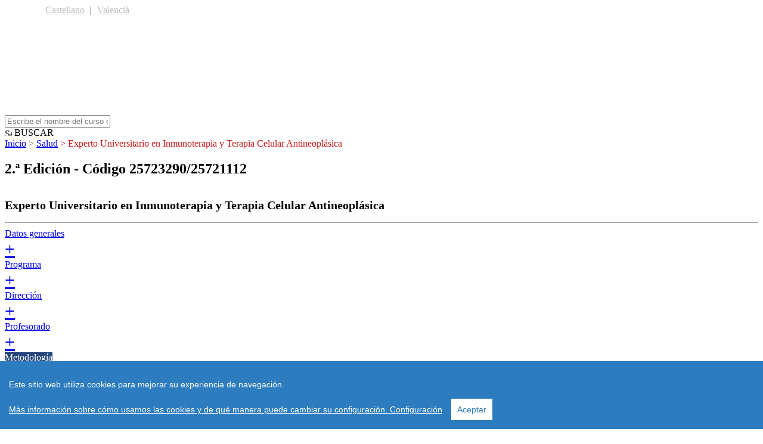

--- FILE ---
content_type: text/html; charset=utf-8
request_url: https://postgrado.adeituv.es/es/cursos/area_de_salud-7/inmunoterapia-terapia-celular/metodologia.htm?option=5
body_size: 94218
content:
<!DOCTYPE html "http://www.w3.org/TR/xhtml1/DTD/xhtml1-transitional.dtd">
<html xmlns="http://www.w3.org/1999/xhtml">
<head>
<meta http-equiv="Content-Type" content="text/html" charset="UTF-8" />
<meta http-equiv="X-UA-Compatible" content="IE=7" />

<link rel="stylesheet" type="text/css" href="/templates/web/estils.css" />
<script language="javascript" type="text/javascript" src="/templates/web/javascript.js" charset="utf-8"></script>
<script language="javascript" type="text/javascript" src="/templates/web/bioep.js" charset="utf-8"></script>
<link rel="stylesheet" type="text/css" href="/includes/jquery-ui-1.8rc3.custom.css" />
<script language="javascript" type="text/javascript" src="/includes/jquery-1.4.2.min.js"></script>
<script language="javascript" type="text/javascript" src="/includes/jquery-ui-1.8rc3.custom.js"></script>
<script language="javascript" type="text/javascript" src="/includes/jquery.ui.core.js"></script>
<script language="javascript" type="text/javascript" src="/includes/jquery.ui.datepicker.js"></script>
<script language="javascript" type="text/javascript" src="/includes/jquery.ui.datepicker-es.js"></script>
    <script type="text/javascript">
        function CercaTop() {
            if ($('#cerca_paraula').val().length != 0) {
                form_top.action = 'https://postgrado.adeituv.es/es/cursos/?search=' + document.getElementById('cerca_paraula').value;
                document.getElementById('form_top').submit()
            }
        }
    </script>
    <script language="javascript" type="text/javascript" src="/includes/jquery.simplemodal.js"></script>
    <script src="/includes/assets/js/cookieconsent.min.js"></script>
    <script>
        window.CookieConsent.init({
            language: {
                current:  'es'             },
            categories: {
                necessary: {
                    needed: true,
                    wanted: false,
                    checked: true,
                    language: {
                        locale: {
                            es: {
                                name: 'Cookies estrictamente necesarias',
                                description: 'Las cookies estrictamente necesarias tiene que activarse siempre para que podamos guardar tus preferencias de ajustes de cookies.',
                            },
                            ca: {
                                name: 'Galetes estrictament necessàries',
                                description: 'Les galetes estrictament necessàries han d\'activar-se sempre perquè puguem desar les preferències per a la configuració de galetes. Si desactiveu aquesta galeta no podrem desar les preferències. Això vol dir que quan visiteu aquest web, haureu d\'activar o desactivar les galetes de nou.',
                            }
                        }
                    }
                },
                various: {
                    needed: false,
                    wanted: false,
                    checked: false,
                    language: {
                        locale: {
                            es: {
                                name: 'Cookies de terceros',
                                description: 'Esta web utiliza Google Analytics para recopilar información anónima, como el número de visitantes al sitio y las páginas más populares.Mantener esta cookie habilitada nos ayuda a mejorar nuestra web.',
                            },
                            ca: {
                                name: 'Galetes de tercers',
                                description: 'Aquest lloc web utilitza Google Analytics per recopilar informació anònima com el nombre de visitants del lloc i les pàgines més visitades. El mantenir aquesta galeta habilitada ens ajuda a millorar el lloc web.',
                            }
                        }
                    }
                },
                various2: {
                    needed: true,
                    wanted: true,
                    checked: true,
                    language: {
                        locale: {
                            es: {
                                name: 'Política de cookies',
                                description: 'Más información sobre nuestra política de cookies',
                            },
                            ca: {
                                name: 'Política de cookies',
                                description: 'Més informació sobre la nostra política de cookies',
                            }
                        }
                    }
                }
            }
        });
    </script>
    <script language="javascript" type="text/javascript">
        jQuery(function ($) {
            // Load dialog on page load
            //$('#basic-modal-content').modal();

            // Load dialog on click
            $('#faq').click(function (e) {
              $('#faq-content').modal({autoResize:true,overlayClose:true});
              return false;
            });

            // Load dialog on click
            $('#ayuda').click(function (e) {
              $('#ayuda-content').modal({autoResize:true,overlayClose:true});
              return false;
            });

            $(document).ready(function(){
              // NECTAR 30-8-2016 Cookies
              $('.cookies').live('click', function (e) {
                $('#cookies-content').modal({autoResize:true,overlayClose:true});
                return false;
              });
                $(".various2").find("p").live('click', function (e) {
                    $('#cookies-content').modal({autoResize:true,overlayClose:true});
                    return false;
                });
              $('.avisolegal').live('click', function (e) {
                $('#avisolegal-content').modal({autoResize:true,overlayClose:true});
                return false;
              });
              $('.privacidad').live('click', function (e) {
                $('#privacidad-content').modal({autoResize:true,overlayClose:true});
                return false;
              });
            });
        });
    </script>
  <meta name="keywords" content="tratamientos biológicos, cáncer, inmunología clínica, tractaments biològics, càncer, immunologia clínica, biological treatments, cancer, clinical immunology" />
  <meta name="description" content="" />
    <title>Experto Universitario en Inmunoterapia y Terapia Celular Antineoplásica | Universitat de Valencia - ADEIT</title>
<script>
  (function(i,s,o,g,r,a,m){i['GoogleAnalyticsObject']=r;i[r]=i[r]||function(){(i[r].q=i[r].q||[]).push(arguments)},i[r].l=1*new Date();a=s.createElement(o),m=s.getElementsByTagName(o)[0];a.async=1;a.src=g;m.parentNode.insertBefore(a,m)})(window,document,'script','//www.google-analytics.com/analytics.js','ga');
  ga('create', 'UA-17200345-8', 'auto', {'allowAnchor': true, 'allowLinker': true, 'siteSpeedSampleRate': 100});
  ga('set', 'forceSSL', true);
  ga('set', 'anonymizeIp', true);
  ga('require', 'displayfeatures');
  ga('require', 'linkid', 'linkid.js');
  ga('set', 'dimension1', "Experto Universitario");
  ga('set', 'dimension2', "Salud");
  ga('set', 'dimension3', "On-line");
  ga('set', 'dimension4', "Experto Universitario en Inmunoterapia y Terapia Celular Antineoplásica");
  ga('send','pageview');
</script>
<style>
    .no_class:before{
        display: none !important;
    }
</style>

<!-- COOKIE CSS -->
    <!-- Google Tag Manager -->
    <script>(function(w,d,s,l,i){w[l]=w[l]||[];w[l].push({'gtm.start':
            new Date().getTime(),event:'gtm.js'});var f=d.getElementsByTagName(s)[0],
            j=d.createElement(s),dl=l!='dataLayer'?'&l='+l:'';j.async=true;j.src=
            'https://www.googletagmanager.com/gtm.js?id='+i+dl;f.parentNode.insertBefore(j,f);
        })(window,document,'script','dataLayer','GTM-KW3QB69');</script>
    <!-- End Google Tag Manager -->
<!-- Google captcha -->
<script type="text/javascript">
      var onloadCallback = function() {
        grecaptcha.render('curs_captcha_element', {
          'sitekey' : '6LeiecEgAAAAAPhGltIzviipa33XFd6lrA_eaoIM',
          'size' : 'compact'
        });
      };
    </script>
<!-- FIN Google captcha -->
<!-- Mautic form -->
<script type="text/javascript">
    /** This section is only needed once per page if manually copying **/
    if (typeof MauticSDKLoaded == 'undefined') {
      var MauticSDKLoaded = true;
      var head = document.getElementsByTagName('head')[0];
      var script = document.createElement('script');
      script.type = 'text/javascript';
      script.src = 'https://newsletters.adeituv.es/media/js/mautic-form.js';
      script.onload = function () {
        MauticSDK.onLoad();
      };
      head.appendChild(script);
      var MauticDomain = 'https://newsletters.adeituv.es';
      var MauticLang = {
        'submittingMessage': "Please wait..."
      }
    }
  </script>
<!-- FIN Mautic form -->
</head>

<body class="bkg_cursos">

<style>
#top_container {
    width: 90%;
    margin: 0 auto;
}

#idiomas .container{
    width: 100%;
    margin: 0 auto;
}

#idiomas a{
    color: #C2C0BD;
    padding: 10px 5px;
}
</style>

<script>
document.addEventListener('DOMContentLoaded', function() {
    $("#calendari_top").datepicker();
    
    document.getElementById('cerca_paraula').addEventListener('keypress', function(e) {
        if (e.key === 'Enter' || e.keyCode === 13) {
            CercaTop();
        }
    });

    document.getElementById('top_container').addEventListener('click', function(e) {
      if (window.location.href.includes('/ca-valencia/')) {
        window.location.href = '/ca-valencia/home.htm';
      } else {
        window.location.href = '/';
      }
    });
});
</script>

<header class="es">
    <div id="top_container" class="container" style="height:185px; cursor: pointer;">
        <nav id="idiomas">
            <div class="container">
                <a href="http://postgrado.adeituv.es/es/cursos/area_de_salud-7/inmunoterapia-terapia-celular/metodologia.htm?option=5" style="color:#C2C0BD">Castellano</a> | 
                <a href="http://postgrado.adeituv.es/ca-valencia/cursos/area_de_salud-7/inmunoterapia-terapia-celular/metodologia.htm?option=5" >Valencià</a>
            </div>
        </nav>
    </div>

    <nav id="busqueda">
        <div class="container">
            <form name="form_top" id="form_top" method="get" onsubmit="return CercaTop();" style="margin:0;">
                <div class="columns2">
                    <div class="columns4">
                        <input placeholder="Escribe el nombre del curso o temática" name="cerca_top_paraula" id="cerca_paraula">
                        <input type="hidden" name="l" id="l" value="es">
                    </div>
                    <div class="columns5">
                        <div class="buttonBusqueda" onclick="CercaTop()">
                            <img height="12" src="/templates/web/img/lupa.svg" alt="Search">&nbsp;BUSCAR                        </div>
                    </div>
                </div>
            </form>
        </div>
    </nav>
</header>
                    <div class="body clear">
                    <style>
  .cursos_content p,
  .professor,
  .professor2 {
    text-align: justify !important;
  }
</style>
<section id="mainTitle">
  <div class="container">
    <div class="breadcrumb" style="width: 1200px">
      <a href="/">Inicio</a>
      <span style="color:#666666;">></span>
      <a href="./../index.htm">Salud</a>
        <span style="color:#CB1A1A;">>
        Experto Universitario en Inmunoterapia y Terapia Celular Antineoplásica</span>
    </div>
    <div style="display: flex; flex-direction: column; justify-content: space-between;">
      <h2>
        2.ª Edición        -
        Código 25723290/25721112      </h2>
          </div>
  </div>
</section>

<div class="cursos_content">
    <script type="text/javascript">
                    bioEp.init({
        width: 500,
        height: 400,
        html: '<div class=boxInformacion style=background-image:url(/templates/web/img/pop-up-adeit-portada_libro.png);background-repeat:no-repeat;background-size:100%;color:#999;background-color:#fff;width:70%;padding-right:15%;padding-left:15%><div class=mauticform_wrapper id=mauticform_wrapper_popupwebpostgrado style=\"margin-top: 8em;\"><form id=formPopup id=mauticform_popupwebpostgrado action="https://newsletters.adeituv.es/form/submit?formId=6"autocomplete=false data-mautic-form=popupwebpostgrado enctype=multipart/form-data method=post role=form><div class=mauticform-error id=mauticform_popupwebpostgrado_error></div><div class=mauticform-message id=mauticform_popupwebpostgrado_message></div><div class=mauticform-innerform><div class="mauticform-page-1 mauticform-page-wrapper"data-mautic-form-page=1><div class="mauticform-row mauticform-required mauticform-email mauticform-field-1"id=mauticform_popupwebpostgrado_email data-validate=email data-validation-type=email><input id=mauticform_input_popupwebpostgrado_email name=mauticform[email] type=email class=mauticform-input style="padding:5px 8px;width:100%;height:auto;border-radius:4px;font:200 17px/36px Circular Std book;color:#777;background:rgba(186,186,186,.25) 0 0 no-repeat padding-box"placeholder="E-mail"></div><div class="mauticform-row mauticform-checkboxgrp mauticform-field-2 mauticform-required"id=mauticform_popupwebpostgrado_privacidad data-validate=privacidad data-validation-type=checkboxgrp><div class=mauticform-checkboxgrp-row><label class=mauticform-checkboxgrp-label for=mauticform_checkboxgrp_checkbox_privacidad_10 id=mauticform_checkboxgrp_label_privacidad_10><input id=mauticform_checkboxgrp_checkbox_privacidad_10 name=mauticform[privacidad][] type=checkbox value=1 class=mauticform-checkboxgrp-checkbox>He leído y acepto la información proporcionada sobre protección de datos y <a target="_blank" href="http://www.adeituv.es/politica-de-privacidad/" style="text-decoration:underline; color:#25467C;">Política de Privacidad</a> de ADEIT.</label></div></div><div class="mauticform-row mauticform-checkboxgrp mauticform-field-3"id=mauticform_popupwebpostgrado_consentimiento><div class=mauticform-checkboxgrp-row><label class=mauticform-checkboxgrp-label for=mauticform_checkboxgrp_checkbox_consentimiento_10 id=mauticform_checkboxgrp_label_consentimiento_10><input id=mauticform_checkboxgrp_checkbox_consentimiento_10 name=mauticform[consentimiento][] type=checkbox value=1 class=mauticform-checkboxgrp-checkbox>Consiento recibir información sobre los Títulos Propios de la Universitat de València.</label></div></div><input id=mauticform_input_popupwebpostgrado_ano_curso name=mauticform[ano_curso] type=hidden value="Curso 2025/2026               "class=mauticform-hidden> <input id=mauticform_input_popupwebpostgrado_nombre_curso name=mauticform[nombre_curso] type=hidden value="Experto Universitario en Inmunoterapia y Terapia Celular Antineoplásica"class=mauticform-hidden> <input id=mauticform_input_popupwebpostgrado_codigo_curso name=mauticform[codigo_curso] type=hidden value="25723290/25721112"class=mauticform-hidden> <input id=mauticform_input_popupwebpostgrado_idioma name=mauticform[idioma] type=hidden value="es"class=mauticform-hidden><div class="mauticform-row mauticform-text mauticform-field-8"id=mauticform_popupwebpostgrado_captcha style=display:none><input id=mauticform_input_popupwebpostgrado_captcha name=mauticform[captcha] class=mauticform-input></div><div class="mauticform-row mauticform-text mauticform-field-9"id=mauticform_popupwebpostgrado_honypot style=display:none><input id=mauticform_input_popupwebpostgrado_honypot name=mauticform[honypot] class=mauticform-input></div><div style="color:#4CAF50;font-weight: bold;margin: 10px 0;" id=responseMessagePopup></div><div class="mauticform-row mauticform-button-wrapper mauticform-field-10"id=mauticform_popupwebpostgrado_submit><button style="border:none;"name=mauticform[submit] name=mauticform[submit] value=""value=1 class="button btn btn-default mauticform-button"id=mauticform_input_popupwebpostgrado_submit type=submit>SÍ, ENVÍAMELO</button></div><div class=scroll_info_pop><p style="font-size:10px;">Responsable: Universitat de València. Edifici del Rectorat. Av. Blasco Ibáñez, 13. 46010-València. Delegado de Protección de Datos: D. Javier Plaza Penadés <a style="text-decoration:underline; color:#25467C;" href="mailto:lopd@uv.es">lopd@uv.es</a>.  Finalidad: Enviar información relevante de cursos de postgrado. Se obtienen perfiles al objeto de personalizar el trato conforme a sus características o necesidades y poder así dirigirle las novedades más convenientes. Legitimación: Para el envío de información acerca de los Títulos Propios de la Universidad de València la base de legitimación es el consentimiento del interesado. Destinatarios: Fundació Universitat-Empresa de Valéncia y Universitat de València. Plazo: Los datos del Usuario serán conservados hasta que solicite su baja, se oponga o revoque su consentimiento. Derechos: Acceder, rectificar y suprimir los datos así como otros derechos como se explica en la información adicional. Amplíe información: <a target="_blank" style="text-decoration:underline; color:#25467C;" href="https://www.adeituv.es/politica-de-privacidad">www.adeituv.es/politica-de-privacidad</a>.</p></div></div></div><input id=mauticform_popupwebpostgrado_id name=mauticform[formId] type=hidden value=6> <input id=mauticform_popupwebpostgrado_return name=mauticform[return] type=hidden> <input id=mauticform_popupwebpostgrado_name name=mauticform[formName] type=hidden value=popupwebpostgrado> <input id=mauticform_messenger name=mauticform[messenger] type=hidden value=1></form></div></div>',
        cookieExp: 0
    });
    </script>

<script>
    document.addEventListener('DOMContentLoaded', function () {
      const form = document.getElementById('formPopup');
      const responseMessage = document.getElementById('responseMessagePopup');
      const utmSource = new URLSearchParams(window.location.search).get('utm_source');
      const utmMedium = new URLSearchParams(window.location.search).get('utm_medium');
      form.addEventListener('submit', function (e) {
        e.preventDefault();
        const emailPopup = form.querySelector('[name="mauticform[email]"]').value;
        if (!emailPopup) {
          responseMessage.innerHTML = 'Por favor, introduce un email válido';
          return;
        }
        const formData = new FormData(form);
        utmSource ? formData.append('mauticform[utm_source]', utmSource) : null;
        utmMedium ? formData.append('mauticform[utm_medium]', utmMedium) : null;
        submitFormPopup(formData);
      });
      function submitFormPopup(formData) {
        const xhr = new XMLHttpRequest();
        xhr.open(form.method, form.action, true);
        xhr.setRequestHeader('X-Requested-With', 'XMLHttpRequest');
        xhr.onload = function () {
          if (xhr.status >= 200 && xhr.status < 300) {
            responseMessage.innerHTML = 'Revisa tu correo electr&oacute;nico. <br> Recibir&aacute;s un correo para confirmar la recepci&oacute;n de informaci&oacute;n. <br> Si no lo localizas, comprueba tu bandeja de SPAM. Gracias.';
          } else {
            responseMessage.innerHTML = 'Ha habido un error.';
          }
        }
        xhr.onerror = function () {
          displayError('Error de conexión al servidor.');
        };
        xhr.send(formData);
      }
    });
  </script>

<section id="main" class="courses-cours">
<span style="display: none;"> Array
(
    [CODIGO] => 25723290/25721112
    [EDICION] => 2
    [SITUACION] => Aprobado
    [SITUACION_BIS] => Pendiente
    [MATRICULA] => 800
    [MATRICULA_2] => 0
    [MATRICULA_3] => 0
    [HORAS] => 24.00
    [FECHA_INICIO] => 01/12/2026
    [FECHA_FIN] => 07/03/2027
    [LUGAR] => Aula Virtual UV-ADEIT
    [NOMBRE_EMPRESA_ORGANIZADOR] => Departament de Medicina
    [FECHA_FIN_PREINSCRIPCION] => 06/11/2026
    [AREA] => 7
    [NOMBRE_EMPRESA_PATROCINADO] => 
    [NOMBRE_EMPRESA_COLABORADOR] => 
    [OBSERVACIONES_PREINSCRIPCION] => 
    [TIPO_DOCENCIA] => A distancia
    [TIPO_DOCENCIA_1] => 3
    [TIPO_DOCENCIA_2] => On-line
    [AULA_VIRTUAL_ADEIT] => 1
    [TIPO_CURSO] => Postgrado
    [TIPO_CURSO_1] => Título Propio de Pos
    [DIRECCION_URL] => 
    [AÑO_CURSO] => 37
    [URL_VIDEO] => 
    [URL_FACEBOOK] => 
    [URL_TWITTER] => 
    [META_TITLE] => 
    [META_DESCRIPTION] => 
    [META_KEYWORDS] => tratamientos biológicos, cáncer, inmunología clínica, tractaments biològics, càncer, immunologia clínica, biological treatments, cancer, clinical immunology
    [DIRECCION_CURSO_CORTO] => inmunoterapia-terapia-celular
    [GESTOR_NOMBRE] => Laura
    [GESTOR_APELLIDOS] => García Gómez
    [GESTOR_EMAIL] => laura.garcia-gomez@fundacions.uv.es
    [ADMINISTRATIVO_NOMBRE] => Natalia
    [ADMINISTRATIVO_APELLIDOS] => Molada Peréz
    [ADMINISTRATIVO_EMAIL] => natalia.molada@fundacions.uv.es
    [ES_INTERNO] => 1
    [EMAIL_EXTERNO] => formacion@adeituv.es
    [PREINSCRIPCION_WEB] => 1
    [URL_AULA_VIRTUAL] => 
    [OFERTADO_OTRO] => 0
    [ID_CURSO_OFERTADO] => 0
    [DESCRIPCION_OFERTADO] => 
    [TELEFONO_EXTERNO] => 96 160 3000
    [MATRICULA_PDTE_APROBACION] => 0
    [ID_IDIOMA] => 4
    [PUBLICAR_WEB] => 1
    [PLAN_MICROCREDS] => 0
    [area_curs] => Salud
    [NOMBRE_CURSO] => Experto Universitario en Inmunoterapia y Terapia Celular Antineoplásica
    [TITULACION] => Experto Universitario
    [HORARIO] => Aula Virtual UV-ADEIT
    [REQUISITOS_TITULACION] => Grado o licenciatura en Ciencias de la Salud: Medicina, Farmacia, Biología,
    [REQUISITOS_OTROS] => 
    [ARG_VENTA] => El principal objetivo de este experto es adquirir conocimientos especializados de las bases biológicas y clínicas de las distintas formas de inmunoterapia aplicada a enfermedades neoplásicas hematológicas. 
Específicamente, los objetivos de este Diploma son:
1. Actualizar las bases biológicas de la respuesta inmune en el contexto de la inmunología tumoral.
2. Conocer los componentes del sistema inmune involucrados en la respuesta inmune antitumoral y su modo de acción
3. Entender los mecanismos de escape del tumor al control inmunológico
4. Comprender e integrar las bases de las terapias inmunes antitumorales.
5. Revisar los fundamentos científicos y los resultados recientes de las formas nuevas formas de terapia génica y celular de enfermedades neoplásicas hematológicas, específicamente el uso de células CAR-T, su eficacia y complicaciones de su uso
    [ARG_VENTA2] => 
    [AÑO_CURSO_DESC] => Curso 2025/2026               
    [MODALIDAD_EVALUACION] => La modalidad de aprendizaje es la correspondiente a una enseñanza on-line. El estudio, por parte del alumno, consistirá en tomar como referencia de trabajo el módulo didáctico que se le hará llegar en forma de material-manual escrito elaborado por los profesores del módulo.
A partir de ahí, el alumno tendrá como soporte del aprendizaje y del desarrollo de la materia las diferentes Tecnologías de la Información y la Comunicación que se pondrán a su disposición una vez matriculado:
1. El Aula Virtual del curso, donde se le facilitarán los manuales y estudios complementarios, que podrá y deberá consultar y utilizar.
2. El Foro de Debate, donde los profesores de los módulos irán haciendo aportaciones para complementar la materia y propiciar el intercambio de dudas, problemas, experiencias, etc.
3. El apartado de Tutorías del Aula Virtual, donde los alumnos podrán consultar directamente con los profesores las posibles dudas que pudieran tener en cualquier momento durante todo el curso académico.
    [MODALIDAD_EVALUACION2] => 
    [OBSERVACION_MATRICULA_1] => General
    [OBSERVACION_MATRICULA_2] => 
    [OBSERVACION_MATRICULA_3] => 
    [SALIDA_PROFESIONAL] => Experto Universitario en el área biológica o clínica de especialistas en Hematología y profesionales de la salud relacionados con la atención medica de pacientes que requieren terapias inmunes para pacientes con neoplasias hematológicas y otras enfermedades de base inmune o infecciosa.
    [CRITERIO_ADMISION] => Tendrán prioridad si trabaja en centros con actividad en trasplante de progenitores hematopoyéticos o terapias CAR-T.
    [CRITERIO_ADMISION2] => 
    [CRITERIO_ADMISION3] => 
    [FORMACION_APRENDIZAJE] => Este titulo Experto Universitario tiene como objetivo alcanzar los siguientes resultados del aprendizaje:
1. Conocer e integrar las bases biológicas de la estructura de los anticuerpos monoclonales nativos o conjugados, los inhibidos de puntos de control, las terapias celulares con células mesenquimales, linfocitos T regulares y linfocitos T específicos, así como las terapias CAR-T
2. Adquirir los conocimientos y habilidades que permitan al alumno analizar los criterios de indicación y riesgos de la utilización de los distintos tipos de inmunoterapia y terapia celular en las indicaciones actuales
3. Analizar las opciones terapéuticas en pacientes con neoplasias hematológicas en base a la mejor evidencia científica disponible en la actualidad
4. Conocer, comprender y poder sintetizar las líneas de investigación a nivel mundial y futuros desarrollos
    [FORMACION_APRENDIZAJE2] => 
    [FORMACION_APRENDIZAJE3] => 
    [ANO_CURSO_DESC] => Curso 2025/2026               
    [programa] => Array
        (
            [0] => Array
                (
                    [CODIGO_CURSO] => 25723290/25721112
                    [AÑO_CURSO] => 37
                    [CODIGO] => 2
                    [NOMBRE_MATERIA] => Inmunoterapia adoptiva antineoplásica y en el trasplante de progenitores hematopoyéticos
                    [NOMBRE_MATERIA_VAL] => Immunoteràpia adoptiva antineoplásica i en el trasplantament de progenitors hematopoètics
                    [DESCRIPCION] => programa || programa2 || programa3
                    [DESCRIPCION1] => Tema 1. Anticuerpos monoclonales. Tipos de anticuerpos usados en inmunoterapias. Ingeniería de anticuerpos.
Tema 2. Anticuerpos biespecíficos y triespecíficos frente a antígenos tumorales (BiTe, BiKe, Trikes).
Tema 3. Inhibidores de punto de control inmunitario. Experiencia clínica pre y post-TPH.
Tema 4. Criterios de eficacia y efectividad de la inmunoterapia. Toxicidades y algoritmos de tratamiento.
Tema 5. CRISPR en Inmunoterapia y TPH
                    [DESCRIPCION2] => 
                    [DESCRIPCION3] => 
                    [DESCRIPCION1_VAL] => Tema 1. Anticossos monoclonals. Tipus d'anticossos usats en immunoteràpies. Enginyeria d'anticossos.
Tema 2. Anticossos biespecíficos i triespecíficos enfront d'antígens tumorals (BiTe, BiKe, Trikes).
Tema 3. Inhibidors de punt de control immunitari. Experiència clínica pre i post-TPH.
Tema 4. Criteris d'eficàcia i efectivitat de la immunoteràpia. Toxicitats i algorismes de tractament.
Tema 5. CRISPR en Immunoteràpia i TPH
                    [DESCRIPCION2_VAL] => 
                    [DESCRIPCION3_VAL] => 
                    [ORDEN] => 13
                )

            [1] => Array
                (
                    [CODIGO_CURSO] => 25723290/25721112
                    [AÑO_CURSO] => 37
                    [CODIGO] => 1
                    [NOMBRE_MATERIA] => Terapia celular adoptiva en enfermedades hematológicas y el TPH
                    [NOMBRE_MATERIA_VAL] => Teràpia cel·lular adoptiva en malalties hematològiques i el TPH
                    [DESCRIPCION] => programa || programa2 || programa3
                    [DESCRIPCION1] => Tema 1. Terapias con linfocitos infiltrantes de tumor en las enfermedades hematológicas.
Tema 2. Terapias con células T modificadas genéticamente en las enfermedades hematológicas.
Tema 3. Terapia con células dendríticas/vacunas en el TPH.
Tema 4. Inmunoterapia adoptiva con células T antígeno específicas en el TPH.
Tema 5. Otros tipos de terapias celulares en el TPH
                    [DESCRIPCION2] => 
                    [DESCRIPCION3] => 
                    [DESCRIPCION1_VAL] => Tema 1. Teràpies amb limfòcits infiltrantes de tumor en les malalties hematològiques.
Tema 2. Teràpies amb cèl·lules T modificades genèticament en les malalties hematològiques.
Tema 3. Teràpia amb cèl·lules dendríticas/bovines en el TPH.
Tema 4. Immunoteràpia adoptiva amb cèl·lules T antigen específiques en el TPH.
Tema 5. Altres tipus de teràpies cel·lulars en el TPH
                    [DESCRIPCION2_VAL] => 
                    [DESCRIPCION3_VAL] => 
                    [ORDEN] => 14
                )

            [2] => Array
                (
                    [CODIGO_CURSO] => 25723290/25721112
                    [AÑO_CURSO] => 37
                    [CODIGO] => 3
                    [NOMBRE_MATERIA] => Terapia con células CAR-T
                    [NOMBRE_MATERIA_VAL] => Teràpia amb cèl·lules CAR-T
                    [DESCRIPCION] => programa || programa2 || programa3
                    [DESCRIPCION1] => Tema 1. Conceptos básicos de preparación de CARTs.
Tema 2. CART CD19 en leucemia linfoblástica aguda.
Tema 3. CART BCMA (y otros) en mieloma múltiple.
Tema 4. CART en linfomas, LLC, y otras hemopatías malignas.
Tema 5. CART en tumores sólidos.
Tema 6. CART: una mejora continua.
                    [DESCRIPCION2] => 
                    [DESCRIPCION3] => 
                    [DESCRIPCION1_VAL] => Tema 1. Conceptes bàsics de preparació de CARTs.
Tema 2. CART CD19 en leucèmia linfoblástica aguda.
Tema 3. CART BCMA (i uns altres) en mieloma múltiple.
Tema 4. CART en limfomes, LLC, i altres hemopaties malignes.
Tema 5. CART en tumors sòlids.
Tema 6. CART: una millora contínua.
                    [DESCRIPCION2_VAL] => 
                    [DESCRIPCION3_VAL] => 
                    [ORDEN] => 15
                )

        )

    [professors] => Array
        (
            [0] => Array
                (
                    [DNI] => emp368816
                    [NOMBRE_PERSONA] => Miguel
                    [APELLIDOS] => Blanquer Blanquer
                    [PDI] => 4
                    [DEPARTAMENTO_FACULTAD] => 
                    [CARGO_FACULTAD] => 
                    [NPI] => 
                    [EMAIL_FACULTAD] => 
                    [CARGO_EMPRESA] => Hematólogo. Servicio de Hematología y Hemoterapia. Hospital Universitario Virgen de la Arrixaca
                    [DIRECCION_URL_POSTGRADO] => 
                    [URL_LINKEDIN_POSTGRADO] => 
                )

            [1] => Array
                (
                    [DNI] => emp138218
                    [NOMBRE_PERSONA] => Julio
                    [APELLIDOS] => Delgado González
                    [PDI] => 4
                    [DEPARTAMENTO_FACULTAD] => 
                    [CARGO_FACULTAD] => 
                    [NPI] => 
                    [EMAIL_FACULTAD] => 
                    [CARGO_EMPRESA] => Hematólogo Institut Hemato-Oncológico. Hospital Clínic de Barcelona
                    [DIRECCION_URL_POSTGRADO] => 
                    [URL_LINKEDIN_POSTGRADO] => 
                )

            [2] => Array
                (
                    [DNI] => emp367088
                    [NOMBRE_PERSONA] => Manuel Nuno
                    [APELLIDOS] => Direito de Morais Guerreiro
                    [PDI] => 4
                    [DEPARTAMENTO_FACULTAD] => 
                    [CARGO_FACULTAD] => 
                    [NPI] => 
                    [EMAIL_FACULTAD] => 
                    [CARGO_EMPRESA] => Hospital Universitari i Politècnic La Fe de Valencia
                    [DIRECCION_URL_POSTGRADO] => 
                    [URL_LINKEDIN_POSTGRADO] => 
                )

            [3] => Array
                (
                    [DNI] => emp368908
                    [NOMBRE_PERSONA] => Inés
                    [APELLIDOS] => Gómez Seguí
                    [PDI] => 4
                    [DEPARTAMENTO_FACULTAD] => 
                    [CARGO_FACULTAD] => 
                    [NPI] => 
                    [EMAIL_FACULTAD] => 
                    [CARGO_EMPRESA] => Hospital Universitario y Politécnico La Fe de Valencia
                    [DIRECCION_URL_POSTGRADO] => 
                    [URL_LINKEDIN_POSTGRADO] => 
                )

            [4] => Array
                (
                    [DNI] => emp368845
                    [NOMBRE_PERSONA] => Sonia
                    [APELLIDOS] => Guedan Carrió
                    [PDI] => 4
                    [DEPARTAMENTO_FACULTAD] => 
                    [CARGO_FACULTAD] => 
                    [NPI] => 
                    [EMAIL_FACULTAD] => 
                    [CARGO_EMPRESA] => Farmacéutica investigadora. Institut d'Investigació Biomèdiques August Pi i Sunyer (IDIBAPS)
                    [DIRECCION_URL_POSTGRADO] => 
                    [URL_LINKEDIN_POSTGRADO] => 
                )

            [5] => Array
                (
                    [DNI] => emp368843
                    [NOMBRE_PERSONA] => Manel
                    [APELLIDOS] => Juan Otero
                    [PDI] => 4
                    [DEPARTAMENTO_FACULTAD] => 
                    [CARGO_FACULTAD] => 
                    [NPI] => 
                    [EMAIL_FACULTAD] => 
                    [CARGO_EMPRESA] => Jefe de Sección de Inmunoterapia. Hospital Clínic de Barcelona
                    [DIRECCION_URL_POSTGRADO] => 
                    [URL_LINKEDIN_POSTGRADO] => 
                )

            [6] => Array
                (
                    [DNI] => emp368909
                    [NOMBRE_PERSONA] => Juan José
                    [APELLIDOS] => Lasarte Sagastibelza
                    [PDI] => 4
                    [DEPARTAMENTO_FACULTAD] => 
                    [CARGO_FACULTAD] => 
                    [NPI] => 
                    [EMAIL_FACULTAD] => 
                    [CARGO_EMPRESA] => Clinica Universitaria de Navarra
                    [DIRECCION_URL_POSTGRADO] => 
                    [URL_LINKEDIN_POSTGRADO] => 
                )

            [7] => Array
                (
                    [DNI] => uni41604
                    [NOMBRE_PERSONA] => José Miguel
                    [APELLIDOS] => López-Botet Arbona
                    [PDI] => 3
                    [DEPARTAMENTO_FACULTAD] => 
                    [CARGO_FACULTAD] => 
                    [NPI] => 
                    [EMAIL_FACULTAD] => 
                    [CARGO_EMPRESA] => Catedrático/a de Universidad. Universitat Pompeu Fabra 
                    [DIRECCION_URL_POSTGRADO] => 
                    [URL_LINKEDIN_POSTGRADO] => 
                )

            [8] => Array
                (
                    [DNI] => emp380503
                    [NOMBRE_PERSONA] => Araceli Beatriz
                    [APELLIDOS] => Martín Antonio
                    [PDI] => 4
                    [DEPARTAMENTO_FACULTAD] => 
                    [CARGO_FACULTAD] => 
                    [NPI] => 
                    [EMAIL_FACULTAD] => 
                    [CARGO_EMPRESA] => Unidad de Inmunoterapia del Cáncer. Departamento de Desarrollo de Medicamentos de Terapias Avanzadas. Instituto de Salud Carlos III
                    [DIRECCION_URL_POSTGRADO] => 
                    [URL_LINKEDIN_POSTGRADO] => 
                )

            [9] => Array
                (
                    [DNI] => emp286278
                    [NOMBRE_PERSONA] => Pau
                    [APELLIDOS] => Montesinos Fernández
                    [PDI] => 4
                    [DEPARTAMENTO_FACULTAD] => 
                    [CARGO_FACULTAD] => 
                    [NPI] => 
                    [EMAIL_FACULTAD] => 
                    [CARGO_EMPRESA] => Facultativo  Especialista de Departamento. Servicio de Hematología. Hospital Universitari i Politècnic La Fe de València
                    [DIRECCION_URL_POSTGRADO] => 
                    [URL_LINKEDIN_POSTGRADO] => 
                )

            [10] => Array
                (
                    [DNI] => emp67954
                    [NOMBRE_PERSONA] => Juan Bautista
                    [APELLIDOS] => Montoro Gómez
                    [PDI] => 4
                    [DEPARTAMENTO_FACULTAD] => 
                    [CARGO_FACULTAD] => 
                    [NPI] => 
                    [EMAIL_FACULTAD] => 
                    [CARGO_EMPRESA] => Facultativo Especialista. Servicio de Hematologia. Hospital Universitario y Politécnico La Fe de Valencia
                    [DIRECCION_URL_POSTGRADO] => 
                    [URL_LINKEDIN_POSTGRADO] => 
                )

            [11] => Array
                (
                    [DNI] => emp368910
                    [NOMBRE_PERSONA] => Sergi
                    [APELLIDOS] => Querol Giner
                    [PDI] => 4
                    [DEPARTAMENTO_FACULTAD] => 
                    [CARGO_FACULTAD] => 
                    [NPI] => 
                    [EMAIL_FACULTAD] => 
                    [CARGO_EMPRESA] => Investigador principal de ensayo clínico. Banc de sang i teixits
                    [DIRECCION_URL_POSTGRADO] => 
                    [URL_LINKEDIN_POSTGRADO] => 
                )

            [12] => Array
                (
                    [DNI] => emp368819
                    [NOMBRE_PERSONA] => Susana
                    [APELLIDOS] => Rives Solà
                    [PDI] => 4
                    [DEPARTAMENTO_FACULTAD] => 
                    [CARGO_FACULTAD] => 
                    [NPI] => 
                    [EMAIL_FACULTAD] => 
                    [CARGO_EMPRESA] => Jefe de Unidad de Hematología Pediátrica. Hospital Sant Joan de Déu. Barcelona
                    [DIRECCION_URL_POSTGRADO] => 
                    [URL_LINKEDIN_POSTGRADO] => 
                )

            [13] => Array
                (
                    [DNI] => emp62687
                    [NOMBRE_PERSONA] => Miguel Ángel
                    [APELLIDOS] => Sanz Alonso
                    [PDI] => 4
                    [DEPARTAMENTO_FACULTAD] => 
                    [CARGO_FACULTAD] => 
                    [NPI] => 
                    [EMAIL_FACULTAD] => 
                    [CARGO_EMPRESA] => Investigador emérito del IIS La Fe. Catedrático de Medicina y Profesor Honorario de la Universidad de Valencia
                    [DIRECCION_URL_POSTGRADO] => 
                    [URL_LINKEDIN_POSTGRADO] => 
                )

            [14] => Array
                (
                    [DNI] => uni59303
                    [NOMBRE_PERSONA] => Carlos
                    [APELLIDOS] => Solano Vercet
                    [PDI] => 1
                    [DEPARTAMENTO_FACULTAD] => 
                    [CARGO_FACULTAD] => Catedrático de Universidad. Departament de Medicina. Universitat de València. Jefe de Servicio de Hematología y Hemoterapia. Hospital Clínico Universitario
                    [NPI] => H1357
                    [EMAIL_FACULTAD] => solano@uv.es
                    [CARGO_EMPRESA] => 
                    [DIRECCION_URL_POSTGRADO] => 
                    [URL_LINKEDIN_POSTGRADO] => 
                )

            [15] => Array
                (
                    [DNI] => uni63729
                    [NOMBRE_PERSONA] => María José
                    [APELLIDOS] => Terol Castera
                    [PDI] => 1
                    [DEPARTAMENTO_FACULTAD] => Departament de Medicina. Universitat de València
                    [CARGO_FACULTAD] => Profesor/a Asociado de Universidad
                    [NPI] => M3062
                    [EMAIL_FACULTAD] => tecasma@uv.es
                    [CARGO_EMPRESA] => 
                    [DIRECCION_URL_POSTGRADO] => 
                    [URL_LINKEDIN_POSTGRADO] => 
                )

            [16] => Array
                (
                    [DNI] => uni41606
                    [NOMBRE_PERSONA] => Alvaro
                    [APELLIDOS] => Urbano Ispizua
                    [PDI] => 3
                    [DEPARTAMENTO_FACULTAD] => 
                    [CARGO_FACULTAD] => 
                    [NPI] => 
                    [EMAIL_FACULTAD] => 
                    [CARGO_EMPRESA] => Director del Instituto Hemato-Oncológico. Hospital Clínic. Barcelona
                    [DIRECCION_URL_POSTGRADO] => 
                    [URL_LINKEDIN_POSTGRADO] => 
                )

        )

    [direccio] => Array
        (
            [0] => Array
                (
                    [0] => Array
                        (
                            [DNI] => uni59303
                            [NOMBRE_PERSONA] => Carlos
                            [APELLIDOS] => Solano Vercet
                            [PDI] => 1
                            [DEPARTAMENTO_FACULTAD] => 
                            [CARGO_FACULTAD] => Catedrático de Universidad. Departament de Medicina. Universitat de València. Jefe de Servicio de Hematología y Hemoterapia. Hospital Clínico Universitario
                            [NPI] => H1357
                            [EMAIL_FACULTAD] => solano@uv.es
                            [CARGO_EMPRESA] => 
                            [DIRECCION_URL_POSTGRADO] => 
                            [URL_LINKEDIN_POSTGRADO] => 
                        )

                )

            [1] => Array
                (
                    [0] => Array
                        (
                            [DNI] => emp62687
                            [NOMBRE_PERSONA] => Miguel Ángel
                            [APELLIDOS] => Sanz Alonso
                            [PDI] => 4
                            [DEPARTAMENTO_FACULTAD] => 
                            [CARGO_FACULTAD] => 
                            [NPI] => 
                            [EMAIL_FACULTAD] => 
                            [CARGO_EMPRESA] => Investigador emérito del IIS La Fe. Catedrático de Medicina y Profesor Honorario de la Universidad de Valencia
                            [DIRECCION_URL_POSTGRADO] => 
                            [URL_LINKEDIN_POSTGRADO] => 
                        )

                )

        )

)
</span>
    <div class="container course-data">
    <div class="columnFirst">
      <h1 style="font-size: 20px;">Experto Universitario en Inmunoterapia y Terapia Celular Antineoplásica</h1>
      <hr>
			<div class="MenuCourses">
				<a style="background-color: "  href="./home.htm" > <span>Datos generales</span> <div style="font-size: 30px;"> +</div></a>
				<a style="background-color: "  href="./programa.htm?option=2"  > <span>Programa</span> <div style="font-size: 30px;"> +</div></a>
				<a style="background-color: "  href="./duracion.htm?option=4"  > <span>Dirección</span> <div style="font-size: 30px;"> +</div></a>
				<a style="background-color: "  href="./professorat.htm?option=3"  > <span>Profesorado</span> <div style="font-size: 30px;"> +</div></a>
				<a style="background-color: #25467C; color: #FFFFFF"  href="./metodologia.htm?option=5"  > <span>Metodología</span> <div style="font-size: 30px;"> -</div></a>
				<a style="background-color: "  href="./acces-resultat.htm?option=6"  > <span>Acceso y Resultados de Aprendizaje</span> <div style="font-size: 30px;"> +</div></a>
			</div>
    </div>
        <div class="columnBig">
                        <div class="boxBig">
                <div class="titleBox">
                    <h4>Metodología</h4>
                </div>
                <article>
                    <p>
                        La modalidad de aprendizaje es la correspondiente a una enseñanza on-line. El estudio, por parte del alumno, consistirá en tomar como referencia de trabajo el módulo didáctico que se le hará llegar en forma de material-manual escrito elaborado por los profesores del módulo.<br />
A partir de ahí, el alumno tendrá como soporte del aprendizaje y del desarrollo de la materia las diferentes Tecnologías de la Información y la Comunicación que se pondrán a su disposición una vez matriculado:<br />
1. El Aula Virtual del curso, donde se le facilitarán los manuales y estudios complementarios, que podrá y deberá consultar y utilizar.<br />
2. El Foro de Debate, donde los profesores de los módulos irán haciendo aportaciones para complementar la materia y propiciar el intercambio de dudas, problemas, experiencias, etc.<br />
3. El apartado de Tutorías del Aula Virtual, donde los alumnos podrán consultar directamente con los profesores las posibles dudas que pudieran tener en cualquier momento durante todo el curso académico.                                            </p>
                </article>
            </div>
                    </div>
        <div class="columnLast">
            								<!-- 4=esp; 25=eng; 26=ca-val -->
                <a target="_blank" href="/preinscripcion/index.php?cod=25723290&l=es" onClick="ga('send', 'event', { eventCategory: 'preinscripcion', eventAction: 'abrir', eventLabel: 'Experto Universitario en Inmunoterapia y Terapia Celular Antineoplásica', eventValue: 1});">
                    <div class="boxInscripcion">
											¡Preinscríbete ya!                    </div>
                </a>
                        <div class="boxInformacion">
                <p class="tituloBoxInformacion">
                    Solicita información                </p>
                <!-- New form -->
                <style>.mauticform-row{padding:6px 0;}.mauticform-checkboxgrp-checkbox{float:left;width:13px;margin-bottom:15px;-webkit-box-shadow: none;}.cursos_content .mauticform-checkboxgrp-label{text-align:justify!important;display:block;}#overlay-form, #popup-form{display:none;}#overlay-form.active,#popup-form.active{display:block;}</style>

  <div id="mauticform_wrapper_webpostgradocursoderecha" class="mauticform_wrapper">
    <form id="formCourses" autocomplete="false" role="form" method="post"
      action="https://newsletters.adeituv.es/form/submit?formId=4" id="mauticform_webpostgradocursoderecha"
      data-mautic-form="webpostgradocursoderecha" enctype="multipart/form-data">
      <div class="mauticform-error" id="mauticform_webpostgradocursoderecha_error"></div>
      <div class="mauticform-message" id="mauticform_webpostgradocursoderecha_message"></div>
      <div class="mauticform-innerform">


        <div class="mauticform-page-wrapper mauticform-page-1" data-mautic-form-page="1">

          <div id="mauticform_webpostgradocursoderecha_nombre" data-validate="nombre" data-validation-type="text"
            class="mauticform-row mauticform-text mauticform-field-1 mauticform-required">
            <input id="mauticform_input_webpostgradocursoderecha_nombre" name="mauticform[nombre]"
              class="mauticform-input" type="text" placeholder="Nombre" />
            <span class="mauticform-errormsg" style="display: none;">
              _CAMP_REQUERIT            </span>
          </div>

          <div id="mauticform_webpostgradocursoderecha_telefono" data-validate="telefono" data-validation-type="tel"
            class="mauticform-row mauticform-tel mauticform-field-2 mauticform-required">
            <input id="mauticform_input_webpostgradocursoderecha_telefono" name="mauticform[telefono]"
              class="mauticform-input" type="tel" placeholder="Teléfono" />
            <span class="mauticform-errormsg" style="display: none;">
              _CAMP_REQUERIT            </span>
          </div>

          <div id="mauticform_webpostgradocursoderecha_email" data-validate="email" data-validation-type="email"
            class="mauticform-row mauticform-email mauticform-field-3 mauticform-required">
            <input id="mauticform_input_webpostgradocursoderecha_email" name="mauticform[email]"
              class="mauticform-input" type="email" placeholder="E-mail" />
            <span class="mauticform-errormsg" style="display: none;">
              _CAMP_REQUERIT            </span>
          </div>

          <div id="mauticform_webpostgradocursoderecha_mensaje"
            class="mauticform-row mauticform-text mauticform-field-4">
            <textarea id="mauticform_input_webpostgradocursoderecha_mensaje" name="mauticform[mensaje]"
              class="mauticform-textarea" placeholder="Mensaje"></textarea>
            <span class="mauticform-errormsg" style="display: none;"></span>
          </div>

          <div id="mauticform_webpostgradocursoderecha_privacidad" data-validate="privacidad"
            data-validation-type="checkboxgrp"
            class="mauticform-row mauticform-checkboxgrp mauticform-field-5 mauticform-required">
            <div class="mauticform-checkboxgrp-row">
              <label id="mauticform_checkboxgrp_label_privacidad_10" for="mauticform_checkboxgrp_checkbox_privacidad_10"
                class="mauticform-checkboxgrp-label">
                <input class="mauticform-checkboxgrp-checkbox" name="mauticform[privacidad][]"
                  id="mauticform_checkboxgrp_checkbox_privacidad_10" type="checkbox" value="1" />
                  He leído y acepto la información proporcionada sobre protección de datos y <a target="_blank" href="http://www.adeituv.es/politica-de-privacidad/" style="text-decoration:underline; color:#25467C;">Política de Privacidad</a> de ADEIT.              </label>
            </div>
            <span class="mauticform-errormsg" style="display: none;"></span>
          </div>

          <div id="mauticform_webpostgradocursoderecha_consentimiento"
            class="mauticform-row mauticform-checkboxgrp mauticform-field-6">
            <div class="mauticform-checkboxgrp-row">
              <label id="mauticform_checkboxgrp_label_consentimiento_10"
                for="mauticform_checkboxgrp_checkbox_consentimiento_10" class="mauticform-checkboxgrp-label">
                <input class="mauticform-checkboxgrp-checkbox" name="mauticform[consentimiento][]"
                  id="mauticform_checkboxgrp_checkbox_consentimiento_10" type="checkbox" value="1" />
                  Consiento recibir información sobre los Títulos Propios de la Universitat de València.              </label>
            </div>
            <span class="mauticform-errormsg" style="display: none;"></span>
          </div>

          <p>
            <p class="overflow-container" style="padding:5px;height: 70px;overflow-y:scroll;background:rgba(255,255,255,0.1) 0% 0% no-repeat padding-box; border-radius: 4px; text-align: left; font: 600 10px/13px Circular Std Book;color: #FFFFFF;opacity: 1;">Responsable: Universitat de València. Edifici del Rectorat. Av. Blasco Ibáñez, 13. 46010-València. <br />
Delegado de Protección de Datos: D. Javier Plaza Penadés <a style="text-decoration:underline; color:#25467C;" href="mailto:lopd@uv.es">lopd@uv.es</a> <br />
Finalidad: Enviar información relevante de cursos de postgrado. <br />
Se obtienen perfiles al objeto de personalizar el trato conforme a sus características o necesidades y poder así dirigirle las novedades más convenientes. <br />
Legitimación: Para el envío de información acerca de los Títulos Propios de la Universidad de València la base de legitimación es el consentimiento del interesado. <br />
Destinatarios: Fundació Universitat-Empresa de Valéncia y Universitat de València. <br />
Plazo: Los datos del Usuario serán conservados hasta que solicite su baja, se oponga o revoque su consentimiento. <br />
Derechos: Acceder, rectificar y suprimir los datos así como otros derechos como se explica en la información adicional. <br />
Amplíe información: <a target="_blank" style="text-decoration:underline; color:#25467C;" href="https://www.adeituv.es/politica-de-privacidad">www.adeituv.es/politica-de-privacidad</a>.</p>          </p>

          <div id="mauticform_webpostgradocursoderecha_captcha" style="display: none;"
            class="mauticform-row mauticform-text mauticform-field-11">
            <input id="mauticform_input_webpostgradocursoderecha_captcha" name="mauticform[captcha]" value=""
              class="mauticform-input" type="text" />
            <span class="mauticform-errormsg" style="display: none;"></span>
          </div>

          <input id="mauticform_input_webpostgradocursoderecha_codigo_curso" name="mauticform[codigo_curso]"
            value="25723290/25721112" class="mauticform-hidden" type="hidden" />
          <input id="mauticform_input_webpostgradocursoderecha_nombre_curso" name="mauticform[nombre_curso]"
            value="Experto Universitario en Inmunoterapia y Terapia Celular Antineoplásica" class="mauticform-hidden" type="hidden" />
          <input id="mauticform_input_webpostgradocursoderecha_ano_curso" name="mauticform[ano_curso]"
            value="Curso 2025/2026               " class="mauticform-hidden" type="hidden" />
          <input id="mauticform_input_webpostgradocursoderecha_idioma" name="mauticform[idioma]"
            value="es" class="mauticform-hidden" type="hidden" />


          <div style="display: none;" id="mauticform_webpostgradocursoderecha_honypot"
            class="mauticform-row mauticform-text mauticform-field-12">
            <input id="mauticform_input_webpostgradocursoderecha_honypot" name="mauticform[honypot]" value=""
              class="mauticform-input" type="text" />
          </div>

          <div id="curs_captcha_element"></div>

          <div id="mauticform_webpostgradocursoderecha_submit"
            class="mauticform-row mauticform-button-wrapper mauticform-field-13">
            <button style=" border: none;" type="submit" name="mauticform[submit]"
              id="mauticform_input_webpostgradocursoderecha_submit" name="mauticform[submit]" value=""
              class="mauticform-button btn btn-default button" value="1">
              SÍ, ENVÍAMELO            </button>
          </div>
        </div>
      </div>

      <div id="responseMessage"></div>
      <!-- Overlay to freeze the screen -->
      <div id="overlay-form" style="position:fixed; top:0; left:0; width:100%; height:100%; background:rgba(0,0,0,0.5); z-index:999;"></div>

      <!-- Popup -->
      <div id="popup-form" style="position:fixed; top:50%; left:50%; transform:translate(-50%, -50%); background:#ffffff; z-index:1000; padding:20px; box-shadow:0 0 15px rgba(0,0,0,0.5);">
        <!-- Close button -->
        <button id="closePopupButton" style="position:absolute; top:10px; right:10px; background:none; border:none; font-size:24px; cursor:pointer;">&times;</button>
        <p style="color: #4CAF50; font-size: 18px; line-height: 20px; padding: 7px;">Revisa tu correo electr&oacute;nico. <br> Recibir&aacute;s un correo para confirmar la recepci&oacute;n de informaci&oacute;n.<br> Si no lo localizas, comprueba tu bandeja de SPAM. Gracias.</p>
      </div>

      <input type="hidden" name="mauticform[formId]" id="mauticform_webpostgradocursoderecha_id" value="4" />
      <input type="hidden" name="mauticform[return]" id="mauticform_webpostgradocursoderecha_return" value="" />
      <input type="hidden" name="mauticform[formName]" id="mauticform_webpostgradocursoderecha_name"
        value="webpostgradocursoderecha" />
      <input id="mauticform_input_webpostgradocursoderecha_utm_source" name="mauticform[utm_source]" value="" class="mauticform-hidden" type="hidden" />
      <input type="hidden" name="mauticform[messenger]" id="mauticform_messenger" value="1" />

    </form>
  </div>

  <script charset="utf-8">
    document.addEventListener('DOMContentLoaded', function () {
      const form = document.getElementById('formCourses');
      const responseMessage = document.getElementById('responseMessage');
      form.querySelector('[name="mauticform[utm_source]"]').value = new URLSearchParams(window.location.search).get('utm_source');
      const utmMedium = new URLSearchParams(window.location.search).get('utm_medium');

      form.addEventListener('submit', function (e) {
        e.preventDefault(); // Prevent the default form submission
        if (!validateForm()) return;

        const formData = new FormData(form);
        utmMedium ? formData.append('mauticform[utm_medium]', utmMedium) : null;
        submitForm(formData);
      });

      function validateForm() {
        // Get the values from the form
        const name = form.querySelector('[name="mauticform[nombre]"]').value;
        const email = form.querySelector('[name="mauticform[email]"]').value;
        const phone = form.querySelector('[name="mauticform[telefono]"]').value;
        const message = form.querySelector('[name="mauticform[mensaje]"]').value;
        const privacidad = form.querySelector('[name="mauticform[privacidad][]"]').checked;

        if (!validateCaptcha() || !validateEmail(email) || !validatePhone(phone)) return false;

        // Check if the required fields are filled
        if (!name || !email || !phone) {
          displayError('Por favor, rellene todos los campos obligatorios.');
          return false;
        }

        if (!privacidad) {
          displayError('Debe aceptar la política de privacidad de ADEIT.');
          return false;
        }

        return true;
      }

      function validateCaptcha() {
        const response = grecaptcha.getResponse();
        if (response.length == 0) {
          displayError('Por favor, complete el captcha.');
          return false;
        }
        return true;
      }

      function validateEmail(email) {
        const re = /^[^\s@]+@[^\s@]+\.[^\s@]+$/;
        if (!re.test(email)) {
          return false;
        }
        return true;
      }

      function validatePhone(phone) {
        const re = /^\+?\d{1,3}?\d{6,13}$/;
        if (!re.test(phone)) {
          displayError('Teléfono no válido.');
          return false;
        }
        return true;
      }

      function submitForm(formData) {
        const xhr = new XMLHttpRequest();
        xhr.open(form.method, form.action, true);
        xhr.setRequestHeader('X-Requested-With', 'XMLHttpRequest');

        xhr.onload = function () {
          if (xhr.status >= 200 && xhr.status < 300) {

            if (formData.get('mauticform[consentimiento][]') == 1){
              openPopup();
            } else {
              responseMessage.innerHTML = '<p style="color: #4CAF50;background: #ffffff;font-size: 10px;padding: 7px;">Formulario enviado correctamente.</p>';
            }

          } else {
            displayError('Error al enviar el formulario.');
          }
        };

        xhr.onerror = function () {
          displayError('Error de conexión al servidor.');
        };

        xhr.send(formData);
        clearFields();
      }

      function displayError(message) {
        responseMessage.innerHTML = `<p style="color: red;">${message}</p>`;
      }
    });

    // function to clear fields
    function clearFields() {
      document.getElementById('mauticform_input_webpostgradocursoderecha_nombre').value = '';
      document.getElementById('mauticform_input_webpostgradocursoderecha_telefono').value = '';
      document.getElementById('mauticform_input_webpostgradocursoderecha_email').value = '';
      document.getElementById('mauticform_input_webpostgradocursoderecha_mensaje').value = '';
      document.getElementById('mauticform_checkboxgrp_checkbox_privacidad_10').checked = false;
      document.getElementById('mauticform_checkboxgrp_checkbox_consentimiento_10').checked = false;
      responseMessage.innerHTML = '';
    }

    function closePopup() {
      document.getElementById('overlay-form').classList.remove('active');
      document.getElementById('popup-form').classList.remove('active');
    }
    document.getElementById('closePopupButton').addEventListener('click', closePopup);

    // Function to display the popup
    function openPopup() {
        document.getElementById('overlay-form').classList.add('active');
        document.getElementById('popup-form').classList.add('active');
    }

  </script>
<!-- End new form -->
            </div>
			
                                    <a  href="https://postgrado.adeituv.es/es/faqs/"   title="FAQS">
                <div class="boxLast">
                    <div>
                        <div style="width:10%; float:left; padding:0; padding-left:6%; padding-right: 3%; padding-top:15px;">
                            <img height="24" src="/templates/web/img/faqs.svg">
                        </div>
                        <div style="width:77%; float: left; line-height:55px;">
                            FAQS                        </div>
                    </div>
                </div>
            </a>
						<a target="_blank" href=?pdf=25723290 onClick="ga('send', 'event', { eventCategory: 'download', eventAction: 'pdf', eventLabel: 'Experto Universitario en Inmunoterapia y Terapia Celular Antineoplásica', eventValue: 1});" title="Imprimir información">
                <div class="boxLast">
                    <div>
                        <div style="width:10%; float:left; padding:0; padding-left:6%; padding-right: 3%; padding-top:15px;">
                            <img height="24" src="/templates/web/img/imprimir.svg"> &nbsp;
                        </div>
                        <div style="width:77%; float: left; line-height:55px;">
                            Imprimir información                        </div>
                    </div>
                </div>
            </a>
            
                        
						                <div class="boxLast">
                    <div style="text-align: center;">
                        <img src="/templates/web/img/Logo_D_Color.png">
                    </div>
                </div>
                    </div>
</section>

<div id="ayuda-content" style="display: none">
            <span class="titolright">AYUDAS PARA TÍTULOS PROPIOS DE POSTGRADO</span>
        Resolución de 30 de abril de 2019, de la vicerrectora de Estudios y Política Lingüística de la Universitat de València, por la que se convocan y establecen las bases reguladoras de la convocatoria de ayudas para cursos de postgrado propios de la Universitat de València, curso académico 2018/2019. Podéis consultarla pinchando en el siguiente enlace:
<br />
<br />
<a href='https://webges.uv.es/uvTaeWeb/MuestraInformacionEdictoPublicoFrontAction.do?idEdictoSeleccionado=16886' target='_blank' >Convocatoria ayudas cursos de postgrado propios 2018/2019</a>
<br />
<br />
<a href='https://www.uv.es/uvweb/universitat/ca/estudis-postgrau/titols-propis-postgrau/beques-ajudes-1285848447971.html' target='_blank' >Publicación en el DOGV</a>
<br/><br/>
            <span class="titolright">FUNDACION ESTATAL PARA LA FORMACION EN EL EMPLEO</span>
        Anualmente, se asigna a las empresas una cuantía en concepto de crédito para formar a sus recursos humanos. Una vez realizada la Formación, el gasto se deduce de las cotizaciones a la Seguridad Social. En caso de no utilizar el crédito para la formación dentro del año en curso, no podrá ser utilizado el año siguiente y la empresa pierde esa cantidad destinada a formación.<br /><br />Todas las empresas adscritas al Régimen General de la Seguridad Social y que realicen acciones formativas para sus empleados y que coticen por formación profesional, podrán disponer de un crédito anual resultado de la cuantía ingresada por la empresa durante el año anterior.<br /><br />Para obtener más información sobre este tipo de ayudas, puede consultar la página web de la Fundación estatal para la formación en el empleo: <a href='https://www.fundae.es/' target='_blank'>https://www.fundae.es/</a><br/><br/>
            <span class="titolright"></span>
        <br/><br/>
    </div>
<script>
    $( "#leer_mas1" ).click(function() {
        $('.text_objetivos1').hide();
        $('.text_objetivos2').show();
    });

    $( "#leer_mas2" ).click(function() {
        $('.text_objetivos2').hide();
        $('.text_objetivos1').show();
    });
    $( "#leer_mas3" ).click(function() {
        $('.text_salida1').hide();
        $('.text_salida2').show();
    });

    $( "#leer_mas4" ).click(function() {
        $('.text_salida2').hide();
        $('.text_salida1').show();
    });
</script>
<!-- Google captcha -->
<script src="https://www.google.com/recaptcha/api.js?onload=onloadCallback&render=explicit"
        async defer>
    </script>
</div>
                </div>

               
        
<footer >
    <div class="container">
        <div class="columns">
            <div id="firstColumn" class="column">
            <p><a href="http://www.adeituv.es/" target="_blank"><img src="/templates/web/img/fundacio.jpg" /></a></p>
            <p style="margin-top:20px;">Plaza Virgen de la Paz, 3</p>
                <p>46001 Valencia</p>
                <p>Te: +34 96 160 30 00</p>
                <p><a href="mailto:formacion@adeituv.es">formacion@adeituv.es</a></p>
            </div>
            <div class="column">
                <p class="title">Información legal</p>
                <p class="cookies">Política de Cookies</p>
                <p> <a target="_blank" href="http://www.adeituv.es/politica-de-privacidad/" >Política de privacidad</a></p>
            </div>
            <div class="column">
                <p class="title">Información</p>
                <p class="faqs"> <a target="_blank" href="https://postgrado.adeituv.es/es/faqs/" >FAQs</a></p>
                <p> <a target="_blank" href="http://www.adeituv.es/politica-de-privacidad/" >Normativa</a></p>
            </div>
            <div class="column">
                <p class="title">Síguenos en</p>
                <p><a target="_blank" rel="nofollow" href="https://twitter.com/ADEITUV"><img class="social" src="/templates/web/img/twitter.jpg" /></a> &nbsp; <a rel="nofollow" target="_blank" href="https://www.facebook.com/adeituv"><img class="social" src="/templates/web/img/facebook.jpg" /></a> &nbsp; <a rel="nofollow" target="_blank" href="https://www.linkedin.com/company/adeit-fundaci-n-universidad-empresa-de-la-universitat-de-val-ncia"><img class="social" src="/templates/web/img/linkedin.jpg" /></a> &nbsp; <a rel="nofollow" target="_blank" href="https://www.instagram.com/adeituv/"><img class="social" src="/templates/web/img/instagram.jpg" /></a></p>
            </div>
        </div>
    </div>
    <aside class="credits">
        © ADEIT, Fundació Universitat-Empresa de la Universitat de València    </aside>
</footer>
<script language="JavaScript">

    function preloader()
    {
        // counter
        var i = 0;

        // create object
        imageObj = new Image();

        // set image list
        images = new Array();
        images[0]="/templates/web/img/Area1-hover.png"
        images[1]="/templates/web/img/Area2-hover.png"
        images[2]="/templates/web/img/Area3-hover.png"
        images[3]="/templates/web/img/Area4-hover.png"
        images[4]="/templates/web/img/Area5-hover.png"
        images[5]="/templates/web/img/Area6-hover.png"
        images[6]="/templates/web/img/Area7-hover.png"
        images[7]="/templates/web/img/Area8-hover.png"
        images[8]="/templates/web/img/Area9-hover.png"

        // start preloading
        for(i=0; i<=3; i++)
        {
            imageObj.src=images[i];
        }
    }
</script>    <!-- COOKIES SCRIPT -->
    <div id="cookies-content" style="display:none;">
    <p><strong>Qué son las cookies</strong></p>
        <p>Una Cookie es cualquier tipo de archivo que se descarga en el equipo del usuario para poder almacenar datos que podrán ser actualizados y recuperados por la entidad que realiza su instalación.</p>
        <p><strong><br />Clasificación de las cookies</strong></p>
        <p>Según quien las gestiona:</p>
        <ul>
            <li><strong>Cookies propias</strong>: Son aquéllas que se envían al equipo terminal del usuario desde un equipo o dominio gestionado por el propio editor y desde el que se presta el servicio solicitado por el usuario.</li>
            <li><strong>Cookies de terceros</strong>: Son aquéllas que se envían al equipo terminal del usuario desde un equipo o dominio que no es gestionado por el editor, sino por otra entidad que trata los datos obtenidos través de las cookies.</li>
        </ul>
        <p>Según la permanencia:</p>
        <ul>
            <li><strong>Cookies de sesión</strong>: Son un tipo de cookies diseñadas para recabar y almacenar datos mientras el usuario accede a una página web.</li>
            <li><strong>Cookies persistentes</strong>: Son un tipo de cookies en el que los datos siguen almacenados en el terminal y pueden ser accedidos y tratados durante un periodo definido por el responsable de la cookie, y que puede ir de unos minutos a varios años.</li>
        </ul>
        <p>Según la finalidad:</p>
        <ul>
            <li><strong>Cookies técnicas</strong>: Son aquéllas que permiten al usuario la navegación a través de una página web, plataforma o aplicación y la utilización de las diferentes opciones o servicios que en ella existan como, por ejemplo, controlar el tráfico y la comunicación de datos, identificar la sesión, acceder a partes de acceso restringido, recordar los elementos que integran un pedido, realizar el proceso de compra de un pedido, realizar la solicitud de inscripción o participación en un evento, utilizar elementos de seguridad durante la navegación, almacenar contenidos para la difusión de videos o sonido o compartir contenidos a través de redes sociales.</li>
            <li><strong>Cookies de personalización</strong>: Son aquéllas que permiten al usuario acceder al servicio con algunas características de carácter general predefinidas en función de una serie de criterios en el terminal del usuario como por ejemplo serian el idioma, el tipo de navegador a través del cual accede al servicio, la configuración regional desde donde accede al servicio, etc.</li>
            <li><strong>Cookies de análisis</strong>: Son aquéllas que permiten al responsable de las mismas, el seguimiento y análisis del comportamiento de los usuarios de los sitios web a los que están vinculadas. La información recogida mediante este tipo de cookies se utiliza en la medición de la actividad de los sitios web, aplicación o plataforma y para la elaboración de perfiles de navegación de los usuarios de dichos sitios, aplicaciones y plataformas, con el fin de introducir mejoras en función del análisis de los datos de uso que hacen los usuarios del servicio.</li>
            <li><strong>Cookies publicitarias</strong>: Son aquéllas que permiten la gestión, de la forma más eficaz posible, de los espacios publicitarios que, en su caso, el editor haya incluido en una página web, aplicación o plataforma desde la que presta el servicio solicitado en base a criterios como el contenido editado o la frecuencia en la que se muestran los anuncios.</li>
            <li><strong>Cookies de publicidad comportamental</strong>: Son aquéllas que permiten la gestión, de la forma más eficaz posible, de los espacios publicitarios que, en su caso, el editor haya incluido en una página web, aplicación o plataforma desde la que presta el servicio solicitado. Estas cookies almacenan información del comportamiento de los usuarios obtenida a través de la observación continuada de sus hábitos de navegación, lo que permite desarrollar un perfil específico para mostrar publicidad en función del mismo.</li>
        </ul>
        <p><strong><br />Cookies utilizadas en esta web</strong></p>
        <p>Las cookies usadas en esta web son las que se muestran en la siguiente tabla:</p>
        <table border="1" cellspacing="0" cellpadding="0">
                <thead>
                    <tr>
                        <td width="15%"><strong>Cookie</strong></td>
                        <td width="15%"><strong>Propietario</strong></td>
                        <td width="15%"><strong>Caducidad</strong></td>
                        <td width="18%"><strong>Finalidad</strong></td>
                        <td width="34%"><strong>Más información</strong></td>
                    </tr>
                </thead>
                <tbody>
                    <tr>
                        <td width="15%">PHPSESSID</td>
                        <td width="15%">ADEIT</td>
                        <td width="15%">Sesión</td>
                        <td width="18%">Técnico</td>
                        <td width="34%">Identifica con un ID la sesión</td>
                    </tr>
                    <tr>
                        <td width="15%">_ga</td>
                        <td width="15%">Google Analytics</td>
                        <td width="15%">2 años</td>
                        <td width="18%">Análisis</td>
                        <td width="34%">Se usa para distinguir a los usuarios.</td>
                    </tr>
                    <tr>
                        <td width="15%">_gat</td>
                        <td width="15%">Google Analytics</td>
                        <td width="15%">10 minutos</td>
                        <td width="18%">Análisis</td>
                        <td width="34%">Se usa para limitar el porcentaje de solicitudes.</td>
                    </tr>
                    <tr>
                        <td width="15%">_gali</td>
                        <td width="15%">Google Analytics</td>
                        <td width="15%">Sesión</td>
                        <td width="18%">Análisis</td>
                        <td width="34%">La Cookie tiene establecida una fecha de caducidad, pero esta es el mismo instante en el que se instala</td>
                    </tr>
                    <tr>
                        <td width="15%">__atuvc</td>
                        <td width="15%">AddThis</td>
                        <td width="15%">2 años</td>
                        <td width="18%">Técnico</td>
                        <td width="34%">Permite el uso de los componentes de AddThis para compartir contenido en redes sociales</td>
                    </tr>
                    <tr>
                        <td width="15%">__atuvs</td>
                        <td width="15%">AddThis</td>
                        <td width="15%">30 minutos</td>
                        <td width="18%">Técnico</td>
                        <td width="34%">Permite el uso de los componentes de AddThis para compartir contenido en redes sociales</td>
                    </tr>
                    <tr>
                        <td width="15%">bt2</td>
                        <td width="15%">AddThis</td>
                        <td width="15%">8 meses</td>
                        <td width="18%">Técnico</td>
                        <td width="34%">Permite el uso de los componentes de AddThis para compartir contenido en redes sociales</td>
                    </tr>
                    <tr>
                        <td width="15%">di2</td>
                        <td width="15%">AddThis</td>
                        <td width="15%">2 años</td>
                        <td width="18%">Técnico</td>
                        <td width="34%">Permite el uso de los componentes de AddThis para compartir contenido en redes sociales</td>
                    </tr>
                    <tr>
                        <td width="15%">dt</td>
                        <td width="15%">AddThis</td>
                        <td width="15%">1 mes</td>
                        <td width="18%">Técnico</td>
                        <td width="34%">Permite el uso de los componentes de AddThis para compartir contenido en redes sociales</td>
                    </tr>
                    <tr>
                        <td width="15%">loc</td>
                        <td width="15%">AddThis</td>
                        <td width="15%">2 años</td>
                        <td width="18%">Técnico</td>
                        <td width="34%">Permite el uso de los componentes de AddThis para compartir contenido en redes sociales</td>
                    </tr>
                    <tr>
                        <td width="15%">ssc</td>
                        <td width="15%">AddThis</td>
                        <td width="15%">2 años</td>
                        <td width="18%">Análisis</td>
                        <td width="34%">Utilizada por Addthis para gestionar la acción realizada con sus elementos (compartir en Facebook, imprimir, enviar por email)</td>
                    </tr>
                    <tr>
                        <td width="15%">ssh</td>
                        <td width="15%">AddThis</td>
                        <td width="15%">2 años</td>
                        <td width="18%">Análisis</td>
                        <td width="34%">Utilizada por Addthis para gestionar la acción realizada con sus elementos (compartir en Facebook, imprimir, enviar por email)</td>
                    </tr>
                    <tr>
                        <td width="15%">sshs</td>
                        <td width="15%">AddThis</td>
                        <td width="15%">2 años</td>
                        <td width="18%">Análisis</td>
                        <td width="34%">Utilizada por Addthis para gestionar la acción realizada con sus elementos (compartir en Facebook, imprimir, enviar por email)</td>
                    </tr>
                    <tr>
                        <td width="15%">uid</td>
                        <td width="15%">AddThis</td>
                        <td width="15%">2 años</td>
                        <td width="18%">Técnico</td>
                        <td width="34%">Permite el uso de los componentes de AddThis para compartir contenido en redes sociales</td>
                    </tr>
                    <tr>
                        <td width="15%">um</td>
                        <td width="15%">AddThis</td>
                        <td width="15%">2 años</td>
                        <td width="18%">Técnico</td>
                        <td width="34%">Permite el uso de los componentes de AddThis para compartir contenido en redes sociales</td>
                    </tr>
                    <tr>
                        <td width="15%">_atshc</td>
                        <td width="15%">AddThis</td>
                        <td width="15%">Sesión</td>
                        <td width="18%">Análisis</td>
                        <td width="34%">Se instala al pulsar los botones de compartir en redes sociales proporcionados por AddThis</td>
                    </tr>
                    <tr>
                        <td width="15%">_utma</td>
                        <td width="15%">AddThis</td>
                        <td width="15%">Dos años a partir de la configuración o actualización</td>
                        <td width="18%">Análisis</td>
                        <td width="34%">Se usa para distinguir usuarios y sesiones en Google Analytics. La cookie se crea cuando se ejecuta la biblioteca JavaScript y no hay ninguna cookie __utma. La cookie se actualiza cada vez que se envían datos a Google Analytics</td>
                    </tr>
                    <tr>
                        <td width="15%">_utmt</td>
                        <td width="15%">AddThis</td>
                        <td width="15%">10 minutos</td>
                        <td width="18%">Análisis</td>
                        <td width="34%">Se usa para limitar el porcentaje de solicitudes en Google Analytics</td>
                    </tr>
                    <tr>
                        <td width="15%">_utmb</td>
                        <td width="15%">AddThis</td>
                        <td width="15%">30 minutos a partir de la configuración o actualización</td>
                        <td width="18%">Análisis</td>
                        <td width="34%">Se usa para determinar nuevas sesiones o visitas. La cookie se crea cuando se ejecuta la biblioteca JavaScript y no hay ninguna cookie __utmb. La cookie se actualiza cada vez que se envían datos a Google Analytics</td>
                    </tr>
                    <tr>
                        <td width="15%">_utmc</td>
                        <td width="15%">AddThis</td>
                        <td width="15%">Fin de la sesión del navegador</td>
                        <td width="18%">Análisis</td>
                        <td width="34%">No se usa en ga.js. Se configura para interactuar con urchin.js. Anteriormente, esta cookie actuaba junto con la cookie __utmb para determinar si el usuario estaba en una nueva sesión o visita</td>
                    </tr>
                    <tr>
                        <td width="15%">_utmz</td>
                        <td width="15%">AddThis</td>
                        <td width="15%"> Seis meses a partir de la configuración o actualización</td>
                        <td width="18%">Análisis</td>
                        <td width="34%">Almacena la fuente de tráfico o la campaña que explica cómo ha llegado el usuario al sitio. La cookie se crea cuando se ejecuta la biblioteca JavaScript y se actualiza cada vez que se envían datos a Google Analytics</td>
                    </tr>
                    <tr>
                        <td width="15%">_utmv</td>
                        <td width="15%">AddThis</td>
                        <td width="15%"> Dos años a partir de la configuración o actualización</td>
                        <td width="18%">Análisis</td>
                        <td width="34%">Se usa para almacenar datos de variables personalizadas de visitante. Esta cookie se crea cuando un programador usa el método _setCustomVar con una variable personalizada de visitante. También se usaba para el método _setVar retirado. La cookie se actualiza cada vez que se envían datos a Google Analytics</td>
                    </tr>
                </tbody>
            </table>
        <p>Puede consultar más información sobre las cookies de terceros en los enlaces que mostramos a continuación:</p>
        <p align="left">Google Analytics: <a href="https://developers.google.com/analytics/devguides/collection/analyticsjs/cookie-usage?hl=es">https://developers.google.com/analytics/devguides/collection/analyticsjs/cookie-usage?hl=es</a></p>
        <p align="left">YouTube:<a href="http://www.google.co.uk/intl/en/policies/privacy/key-terms/#toc-terms-cookie">http://www.google.co.uk/intl/en/policies/privacy/key-terms/#toc-terms-cookie</a></p>
        <p align="left">Facebook: <a href="https://www.facebook.com/about/basics/">https://www.facebook.com/about/basics/</a></p>
        <p align="left">Twitter: <a href="https://twitter.com/privacy?lang=es">https://twitter.com/privacy?lang=es</a></p>
        <p>Vimeo: https://vimeo.com/cookie_policy</p>
        <p align="left">AddThis: <a href="http://www.addthis.com/privacy/privacy-policy">http://www.addthis.com/privacy/privacy-policy</a></p>
        <p align="left">BlueKai: <a href="http://www.oracle.com/us/corporate/acquisitions/bluekai/index.html">http://www.oracle.com/us/corporate/acquisitions/bluekai/index.html</a></p>
        <p>Adicionalmente, existen otras cookies de terceros (Facebook, Twitter, etc.) que pueden ser instaladas en el equipo del usuario, pero que requieren de una acción previa realizada intencionadamente por el usuario como es el hacer click en un enlace que dirige al dominio web del tercero y la instalación de la cookie se produce desde el propio dominio de ese tercero, no desde el dominio de ADEIT</p>
        <p><strong><br />Cómo eliminar las cookies de su navegador</strong></p>
        <p>Puede gestionar el uso de cookies a través de su navegador. En los siguientes enlaces podrá conocer el tipo de cookies que han sido instaladas y el procedimiento para bloquearlas o eliminarlas de su ordenador. Dependiendo del navegador empleado, podrá utilizar alguno de los enlaces que se muestran a continuación:</p>
        <ul>
            <li>Internet Explorer: <a href="http://windows.microsoft.com/es-es/windows7/how-to-manage-cookies-in-internet-explorer-9">http://windows.microsoft.com/es-es/windows7/how-to-manage-cookies-in-internet-explorer-9</a></li>
            <li>Firefox: <a href="http://support.mozilla.org/es/kb/Borrar%20cookies">http://support.mozilla.org/es/kb/Borrar%20cookies </a></li>
            <li>Chrome: <a href="http://support.google.com/chrome/bin/answer.py?hl=es&amp;answer=95647">http://support.google.com/chrome/bin/answer.py?hl=es&amp;answer=95647</a></li>
            <li>Safari: <a href="http://support.apple.com/kb/ph5042">http://support.apple.com/kb/ph5042</a></li>
            <li>Opera: <a href="http://help.opera.com/Windows/11.50/es-ES/cookies.html">http://help.opera.com/Windows/11.50/es-ES/cookies.html</a></li>
        </ul>
        <p>Si tiene dudas sobre esta política de cookies, puede contactar con ADEIT en <a href="mailto:info@adeit.uv.es">info@adeit.uv.es</a></p>
</div>    <div id="avisolegal-content" style="display:none;">
    <p>La Fundación Universidad-Empresa de Valencia, ADEIT, es una institución vinculada al sector público como medio propio o técnico de la Universitat de València, con personalidad jurídica y patrimonio propios y con los derechos reconocidos por la Constitución y las demás leyes vigentes. Esta institución es la entidad titular de la dirección electrónica www.adeituv.es y sus datos de identificación y localización son los siguientes:</p>
    <ul>
        <li>Denominación: Fundació Universitat-Empresa de València (Consell Social de la Universitat de València. Estudi General de València) de la Comunitat Valenciana (en adelante ADEIT)</li>
        <li>CIF: G46470738</li>
        <li>Registro de Fundaciones de la Comunidad Valenciana: 82-p/f-(V)</li>
        <li>Tipo: Pública</li>
        <li>Domicilio: Pza. Virgen de la Paz, 3 – 46001 Valencia</li>
        <li>Dirección electrónica:  www.adeituv.es</li>
        <li>Teléfono: 96 326 26 00</li>
        <li>Fax: 96 326 27 00</li>
    </ul>
</div>    <div id="privacidad-content" style="display:none;">
<br />
<br />
<h2>POLÍTICA DE PRIVACIDAD (ÚLTIMA REVISIÓN MAYO 2018)</h2>
<h3><strong>RESPONSABLE (IDENTIFICACIÓN DEL TITULAR DE LA WEB) Y FUNCIONES</strong></h3>
<br />
<h4><strong>Responsable</strong></h4>
<p>La Fundació Universitat­ Empresa de València (Consell Social de la Universitat de València. Estudi General de València) de la Comunitat Valenciana, medio propio de la Universitat de València Universitat de València-Estudi General (en adelante "ADEIT") es la entidad titular del sitio: <a href="https://www.adeituv.es">www.adeituv.es</a>, portal institucional de la Fundación.</p>

<h4><strong>ADEIT</strong></h4>
CIF: G46470738 </br />
Plaza Virgen de la Paz número 3 <br />
46001 Valencia <br />
<br />
Correo electrónico: <a href="mailto:datos@adeituv.es">datos@adeituv.es</a>
<br /> <br />
<h4><strong>Delegado de Protección de Datos de la Universitat de València</strong></h4>
Javier Plaza Penadés <br />
Delegado de Protección de Datos <br />
Ed. Rectorat <br />
<a href="https://maps.google.com/?q=Av.Blasco+Iba%C3%B1ez,+13+VAL%C3%88NCIA+46010&entry=gmail&source=g" target="_blank">Av.Blasco Ibañez, 13</a> <br />
<a href="https://maps.google.com/?q=Av.Blasco+Iba%C3%B1ez,+13+VAL%C3%88NCIA+46010&entry=gmail&source=g" target="_blank">VALÈNCIA 46010</a> <br />
<a href="mailto:lopd@uv.es" target="_blank">lopd@uv.es</a> <br />
Teléfono: 34 96 162 54 31 <br />
<br />
<h4><strong>Funciones</strong></h4>
<p>De acuerdo con sus Estatutos, ADEIT tiene consideración de medio propio o técnico de la Universitat de València- Estudi General.</p>
<p>
ADEIT tiene como misión promover las relaciones entre la Universitat de València y el entorno empresarial y profesional.
</p>
<p>
ADEIT fomenta el desarrollo de actividades conjuntas en todos aquellos campos que favorezcan el intercambio de conocimientos y que, como consecuencia de ello impulsen el desarrollo y progreso económico.
</p>
<p>
En el contexto de este marco funcional, ADEIT está legitimada para tratar datos personales con pleno respeto al derecho fundamental a la protección de datos y a la normativa que la desarrolla.
</p>

<h4><strong>FINALIDAD</strong></h4>
<p>ADEIT trata la información facilitada por el usuario bajo su consentimiento y/o consecuencia de la ejecución de un contrato o cumplimiento de una obligación legal con el fin de atender las solicitudes diversas llevadas a cabo por parte de éste. La finalidad perseguirá la gestión de: 1) Envío de información sobre la oferta formativa de ADEIT 2) Matrículas 3) Prácticas externas 4) Información relacionada con otras actividades que lleva a cabo la institución (conferencias, congresos, alquiler de aulas, Cátedra de Cultura Empresarial, innovación, empleabilidad) 5) Comunicaciones electrónicas de acuerdo con sus intereses. ADEIT podrá elaborar un perfil comercial, con base a la información facilitada. No se tomarán decisiones automatizadas con base a dicho perfil.
</p>
<p>
En cada uno de los envíos podrá darse de baja de dichas comunicaciones. El criterio de conservación de los datos tendrá base en la manifestación contraria al tratamiento por su parte. En todo caso, podrá ejercitar los derechos de acceso, rectificación, oposición, supresión o ?derecho al olvido?, limitación del tratamiento, portabilidad, derecho a no ser objeto de decisiones individualizadas y de información, así como plantear cualquier consulta respecto del tratamiento de sus datos personales a través del correo <a href="mailto:datos@adeituv.es" target="_blank">datos@adeituv.es</a>. Para contactar con el Delegado de Protección de Datos podrá dirigirse a la dirección electrónica <a href="mailto:lopd@uv.es" target="_blank">lopd@uv.es</a>.
</p>

<h4><strong>DURACIÓN</strong></h4>
<p>Con carácter general, en ADEIT todos los datos personales, no se mantienen más tiempo del necesario para el fin del tratamiento de los mismos.</p>

<h4><strong>DERECHOS DE LOS INTERESADOS</strong></h4>
<p>Toda persona podrá ejercer sobre los ficheros titularidad de ADEIT los siguientes derechos conforme al RGPD:</p>

<p>
- Derecho de acceso a sus datos personales para saber cuáles están siendo objeto de tratamiento y las operaciones de tratamiento llevadas a cabo con ellos. <br />
- Derecho de rectificación de cualquier dato de carácter personal inexacto <br />
- Derecho de supresión y de olvido de sus datos personales, cuando esto sea posible. <br />
- Derecho a solicitar la limitación del tratamiento de sus datos personales cuando la exactitud, la legalidad o la necesidad del tratamiento de los datos resulte dudosa, en cuyo caso podremos conservarlos para el ejercicio o la defensa de reclamaciones. <br />
- Derecho a la portabilidad de sus datos personales, cuando la base legal que nos habilite para su tratamiento sea una relación contractual o el consentimiento. <br />
- Derecho de oposición al tratamiento de sus datos personales, cuando la base legal que nos habilite para su tratamiento sea la existencia de un interés legítimo. A estos efectos, dejaremos de tratar sus datos salvo que tengamos un interés legítimo imperioso o para la formulación, el ejercicio o la defensa de reclamaciones. <br />
- Derecho a revocar su consentimiento en cualquier momento.
</p>
<p>
Asimismo, con carácter general, ADEIT no tomará, sin un consentimiento previo e informado, ninguna decisión basada únicamente en el tratamiento automatizado de datos personales, ni elaborará perfiles sin conocimiento y consentimiento de cada persona afectada.
</p>
<p>
El usuario podrá plantear las cuestiones que considere en relación a la presente Política así como ejercer sus derechos en los términos legalmente previstos debiendo para ello dirigir una comunicación mediante correo postal a: ADEIT, Plaza de la Virgen de la Paz nº 3, 46001 Valencia o correo electrónico a: <a href="mailto:datos@adeituv.es" target="_blank">datos@adeituv.es</a> con indicación de la solicitud correspondiente y acompañado de copia del DNI o documento acreditativo de la identidad.
</p>
<p>
No obstante, si una persona o grupo de personas considera que se ha cometido una infracción de la legislación en materia de protección de datos respecto al tratamiento o cesión de sus datos personales puede, antes de presentar cualquier tipo de reclamación, solicitar nuestro servicio de resolución amistosa de controversias en materia de protección de datos y nuevas tecnologías a través de <a href="mailto:lopd@uv.es" target="_blank">lopd@uv.es</a>.
</p>
<h4><strong>REVISIONES DE ESTA POLÍTICA</strong></h4>
<p>La Política de Privacidad de ADEIT se irá modificando para adaptarla a novedades que vayan surgiendo. La última fecha de actualización queda registrada al comienzo de la misma.</p>
</div>
    <script src="https://postgrado.adeituv.es/includes/cookie/jquery.cookie.js"></script>
<script>
    (function(w,d,t,u,n,a,m){w['MauticTrackingObject']=n;
        w[n]=w[n]||function(){(w[n].q=w[n].q||[]).push(arguments)},a=d.createElement(t),
            m=d.getElementsByTagName(t)[0];a.async=1;a.src=u;m.parentNode.insertBefore(a,m)
    })(window,document,'script','https://newsletters.adeituv.es/mtc.js','mt');

    mt('send', 'pageview');


</script>
<!-- Google Tag Manager (noscript) -->
<noscript><iframe src="https://www.googletagmanager.com/ns.html?id=GTM-KW3QB69"
                  height="0" width="0" style="display:none;visibility:hidden"></iframe></noscript>
<!-- End Google Tag Manager (noscript) -->
</body>
</html>
    <script type="text/javascript">
        $(window).bind("load", function () {
            // Code here
            $(".various2").find("p").css("cursor", "pointer");
            $(".various2").find(".right").css("width", "100%");
            $('.various2').find('.ccm__tab-head').addClass('no_class')
        });
    </script>


--- FILE ---
content_type: text/html; charset=utf-8
request_url: https://www.google.com/recaptcha/api2/anchor?ar=1&k=6LeiecEgAAAAAPhGltIzviipa33XFd6lrA_eaoIM&co=aHR0cHM6Ly9wb3N0Z3JhZG8uYWRlaXR1di5lczo0NDM.&hl=en&v=PoyoqOPhxBO7pBk68S4YbpHZ&size=compact&anchor-ms=20000&execute-ms=30000&cb=rgdct98exlfl
body_size: 49474
content:
<!DOCTYPE HTML><html dir="ltr" lang="en"><head><meta http-equiv="Content-Type" content="text/html; charset=UTF-8">
<meta http-equiv="X-UA-Compatible" content="IE=edge">
<title>reCAPTCHA</title>
<style type="text/css">
/* cyrillic-ext */
@font-face {
  font-family: 'Roboto';
  font-style: normal;
  font-weight: 400;
  font-stretch: 100%;
  src: url(//fonts.gstatic.com/s/roboto/v48/KFO7CnqEu92Fr1ME7kSn66aGLdTylUAMa3GUBHMdazTgWw.woff2) format('woff2');
  unicode-range: U+0460-052F, U+1C80-1C8A, U+20B4, U+2DE0-2DFF, U+A640-A69F, U+FE2E-FE2F;
}
/* cyrillic */
@font-face {
  font-family: 'Roboto';
  font-style: normal;
  font-weight: 400;
  font-stretch: 100%;
  src: url(//fonts.gstatic.com/s/roboto/v48/KFO7CnqEu92Fr1ME7kSn66aGLdTylUAMa3iUBHMdazTgWw.woff2) format('woff2');
  unicode-range: U+0301, U+0400-045F, U+0490-0491, U+04B0-04B1, U+2116;
}
/* greek-ext */
@font-face {
  font-family: 'Roboto';
  font-style: normal;
  font-weight: 400;
  font-stretch: 100%;
  src: url(//fonts.gstatic.com/s/roboto/v48/KFO7CnqEu92Fr1ME7kSn66aGLdTylUAMa3CUBHMdazTgWw.woff2) format('woff2');
  unicode-range: U+1F00-1FFF;
}
/* greek */
@font-face {
  font-family: 'Roboto';
  font-style: normal;
  font-weight: 400;
  font-stretch: 100%;
  src: url(//fonts.gstatic.com/s/roboto/v48/KFO7CnqEu92Fr1ME7kSn66aGLdTylUAMa3-UBHMdazTgWw.woff2) format('woff2');
  unicode-range: U+0370-0377, U+037A-037F, U+0384-038A, U+038C, U+038E-03A1, U+03A3-03FF;
}
/* math */
@font-face {
  font-family: 'Roboto';
  font-style: normal;
  font-weight: 400;
  font-stretch: 100%;
  src: url(//fonts.gstatic.com/s/roboto/v48/KFO7CnqEu92Fr1ME7kSn66aGLdTylUAMawCUBHMdazTgWw.woff2) format('woff2');
  unicode-range: U+0302-0303, U+0305, U+0307-0308, U+0310, U+0312, U+0315, U+031A, U+0326-0327, U+032C, U+032F-0330, U+0332-0333, U+0338, U+033A, U+0346, U+034D, U+0391-03A1, U+03A3-03A9, U+03B1-03C9, U+03D1, U+03D5-03D6, U+03F0-03F1, U+03F4-03F5, U+2016-2017, U+2034-2038, U+203C, U+2040, U+2043, U+2047, U+2050, U+2057, U+205F, U+2070-2071, U+2074-208E, U+2090-209C, U+20D0-20DC, U+20E1, U+20E5-20EF, U+2100-2112, U+2114-2115, U+2117-2121, U+2123-214F, U+2190, U+2192, U+2194-21AE, U+21B0-21E5, U+21F1-21F2, U+21F4-2211, U+2213-2214, U+2216-22FF, U+2308-230B, U+2310, U+2319, U+231C-2321, U+2336-237A, U+237C, U+2395, U+239B-23B7, U+23D0, U+23DC-23E1, U+2474-2475, U+25AF, U+25B3, U+25B7, U+25BD, U+25C1, U+25CA, U+25CC, U+25FB, U+266D-266F, U+27C0-27FF, U+2900-2AFF, U+2B0E-2B11, U+2B30-2B4C, U+2BFE, U+3030, U+FF5B, U+FF5D, U+1D400-1D7FF, U+1EE00-1EEFF;
}
/* symbols */
@font-face {
  font-family: 'Roboto';
  font-style: normal;
  font-weight: 400;
  font-stretch: 100%;
  src: url(//fonts.gstatic.com/s/roboto/v48/KFO7CnqEu92Fr1ME7kSn66aGLdTylUAMaxKUBHMdazTgWw.woff2) format('woff2');
  unicode-range: U+0001-000C, U+000E-001F, U+007F-009F, U+20DD-20E0, U+20E2-20E4, U+2150-218F, U+2190, U+2192, U+2194-2199, U+21AF, U+21E6-21F0, U+21F3, U+2218-2219, U+2299, U+22C4-22C6, U+2300-243F, U+2440-244A, U+2460-24FF, U+25A0-27BF, U+2800-28FF, U+2921-2922, U+2981, U+29BF, U+29EB, U+2B00-2BFF, U+4DC0-4DFF, U+FFF9-FFFB, U+10140-1018E, U+10190-1019C, U+101A0, U+101D0-101FD, U+102E0-102FB, U+10E60-10E7E, U+1D2C0-1D2D3, U+1D2E0-1D37F, U+1F000-1F0FF, U+1F100-1F1AD, U+1F1E6-1F1FF, U+1F30D-1F30F, U+1F315, U+1F31C, U+1F31E, U+1F320-1F32C, U+1F336, U+1F378, U+1F37D, U+1F382, U+1F393-1F39F, U+1F3A7-1F3A8, U+1F3AC-1F3AF, U+1F3C2, U+1F3C4-1F3C6, U+1F3CA-1F3CE, U+1F3D4-1F3E0, U+1F3ED, U+1F3F1-1F3F3, U+1F3F5-1F3F7, U+1F408, U+1F415, U+1F41F, U+1F426, U+1F43F, U+1F441-1F442, U+1F444, U+1F446-1F449, U+1F44C-1F44E, U+1F453, U+1F46A, U+1F47D, U+1F4A3, U+1F4B0, U+1F4B3, U+1F4B9, U+1F4BB, U+1F4BF, U+1F4C8-1F4CB, U+1F4D6, U+1F4DA, U+1F4DF, U+1F4E3-1F4E6, U+1F4EA-1F4ED, U+1F4F7, U+1F4F9-1F4FB, U+1F4FD-1F4FE, U+1F503, U+1F507-1F50B, U+1F50D, U+1F512-1F513, U+1F53E-1F54A, U+1F54F-1F5FA, U+1F610, U+1F650-1F67F, U+1F687, U+1F68D, U+1F691, U+1F694, U+1F698, U+1F6AD, U+1F6B2, U+1F6B9-1F6BA, U+1F6BC, U+1F6C6-1F6CF, U+1F6D3-1F6D7, U+1F6E0-1F6EA, U+1F6F0-1F6F3, U+1F6F7-1F6FC, U+1F700-1F7FF, U+1F800-1F80B, U+1F810-1F847, U+1F850-1F859, U+1F860-1F887, U+1F890-1F8AD, U+1F8B0-1F8BB, U+1F8C0-1F8C1, U+1F900-1F90B, U+1F93B, U+1F946, U+1F984, U+1F996, U+1F9E9, U+1FA00-1FA6F, U+1FA70-1FA7C, U+1FA80-1FA89, U+1FA8F-1FAC6, U+1FACE-1FADC, U+1FADF-1FAE9, U+1FAF0-1FAF8, U+1FB00-1FBFF;
}
/* vietnamese */
@font-face {
  font-family: 'Roboto';
  font-style: normal;
  font-weight: 400;
  font-stretch: 100%;
  src: url(//fonts.gstatic.com/s/roboto/v48/KFO7CnqEu92Fr1ME7kSn66aGLdTylUAMa3OUBHMdazTgWw.woff2) format('woff2');
  unicode-range: U+0102-0103, U+0110-0111, U+0128-0129, U+0168-0169, U+01A0-01A1, U+01AF-01B0, U+0300-0301, U+0303-0304, U+0308-0309, U+0323, U+0329, U+1EA0-1EF9, U+20AB;
}
/* latin-ext */
@font-face {
  font-family: 'Roboto';
  font-style: normal;
  font-weight: 400;
  font-stretch: 100%;
  src: url(//fonts.gstatic.com/s/roboto/v48/KFO7CnqEu92Fr1ME7kSn66aGLdTylUAMa3KUBHMdazTgWw.woff2) format('woff2');
  unicode-range: U+0100-02BA, U+02BD-02C5, U+02C7-02CC, U+02CE-02D7, U+02DD-02FF, U+0304, U+0308, U+0329, U+1D00-1DBF, U+1E00-1E9F, U+1EF2-1EFF, U+2020, U+20A0-20AB, U+20AD-20C0, U+2113, U+2C60-2C7F, U+A720-A7FF;
}
/* latin */
@font-face {
  font-family: 'Roboto';
  font-style: normal;
  font-weight: 400;
  font-stretch: 100%;
  src: url(//fonts.gstatic.com/s/roboto/v48/KFO7CnqEu92Fr1ME7kSn66aGLdTylUAMa3yUBHMdazQ.woff2) format('woff2');
  unicode-range: U+0000-00FF, U+0131, U+0152-0153, U+02BB-02BC, U+02C6, U+02DA, U+02DC, U+0304, U+0308, U+0329, U+2000-206F, U+20AC, U+2122, U+2191, U+2193, U+2212, U+2215, U+FEFF, U+FFFD;
}
/* cyrillic-ext */
@font-face {
  font-family: 'Roboto';
  font-style: normal;
  font-weight: 500;
  font-stretch: 100%;
  src: url(//fonts.gstatic.com/s/roboto/v48/KFO7CnqEu92Fr1ME7kSn66aGLdTylUAMa3GUBHMdazTgWw.woff2) format('woff2');
  unicode-range: U+0460-052F, U+1C80-1C8A, U+20B4, U+2DE0-2DFF, U+A640-A69F, U+FE2E-FE2F;
}
/* cyrillic */
@font-face {
  font-family: 'Roboto';
  font-style: normal;
  font-weight: 500;
  font-stretch: 100%;
  src: url(//fonts.gstatic.com/s/roboto/v48/KFO7CnqEu92Fr1ME7kSn66aGLdTylUAMa3iUBHMdazTgWw.woff2) format('woff2');
  unicode-range: U+0301, U+0400-045F, U+0490-0491, U+04B0-04B1, U+2116;
}
/* greek-ext */
@font-face {
  font-family: 'Roboto';
  font-style: normal;
  font-weight: 500;
  font-stretch: 100%;
  src: url(//fonts.gstatic.com/s/roboto/v48/KFO7CnqEu92Fr1ME7kSn66aGLdTylUAMa3CUBHMdazTgWw.woff2) format('woff2');
  unicode-range: U+1F00-1FFF;
}
/* greek */
@font-face {
  font-family: 'Roboto';
  font-style: normal;
  font-weight: 500;
  font-stretch: 100%;
  src: url(//fonts.gstatic.com/s/roboto/v48/KFO7CnqEu92Fr1ME7kSn66aGLdTylUAMa3-UBHMdazTgWw.woff2) format('woff2');
  unicode-range: U+0370-0377, U+037A-037F, U+0384-038A, U+038C, U+038E-03A1, U+03A3-03FF;
}
/* math */
@font-face {
  font-family: 'Roboto';
  font-style: normal;
  font-weight: 500;
  font-stretch: 100%;
  src: url(//fonts.gstatic.com/s/roboto/v48/KFO7CnqEu92Fr1ME7kSn66aGLdTylUAMawCUBHMdazTgWw.woff2) format('woff2');
  unicode-range: U+0302-0303, U+0305, U+0307-0308, U+0310, U+0312, U+0315, U+031A, U+0326-0327, U+032C, U+032F-0330, U+0332-0333, U+0338, U+033A, U+0346, U+034D, U+0391-03A1, U+03A3-03A9, U+03B1-03C9, U+03D1, U+03D5-03D6, U+03F0-03F1, U+03F4-03F5, U+2016-2017, U+2034-2038, U+203C, U+2040, U+2043, U+2047, U+2050, U+2057, U+205F, U+2070-2071, U+2074-208E, U+2090-209C, U+20D0-20DC, U+20E1, U+20E5-20EF, U+2100-2112, U+2114-2115, U+2117-2121, U+2123-214F, U+2190, U+2192, U+2194-21AE, U+21B0-21E5, U+21F1-21F2, U+21F4-2211, U+2213-2214, U+2216-22FF, U+2308-230B, U+2310, U+2319, U+231C-2321, U+2336-237A, U+237C, U+2395, U+239B-23B7, U+23D0, U+23DC-23E1, U+2474-2475, U+25AF, U+25B3, U+25B7, U+25BD, U+25C1, U+25CA, U+25CC, U+25FB, U+266D-266F, U+27C0-27FF, U+2900-2AFF, U+2B0E-2B11, U+2B30-2B4C, U+2BFE, U+3030, U+FF5B, U+FF5D, U+1D400-1D7FF, U+1EE00-1EEFF;
}
/* symbols */
@font-face {
  font-family: 'Roboto';
  font-style: normal;
  font-weight: 500;
  font-stretch: 100%;
  src: url(//fonts.gstatic.com/s/roboto/v48/KFO7CnqEu92Fr1ME7kSn66aGLdTylUAMaxKUBHMdazTgWw.woff2) format('woff2');
  unicode-range: U+0001-000C, U+000E-001F, U+007F-009F, U+20DD-20E0, U+20E2-20E4, U+2150-218F, U+2190, U+2192, U+2194-2199, U+21AF, U+21E6-21F0, U+21F3, U+2218-2219, U+2299, U+22C4-22C6, U+2300-243F, U+2440-244A, U+2460-24FF, U+25A0-27BF, U+2800-28FF, U+2921-2922, U+2981, U+29BF, U+29EB, U+2B00-2BFF, U+4DC0-4DFF, U+FFF9-FFFB, U+10140-1018E, U+10190-1019C, U+101A0, U+101D0-101FD, U+102E0-102FB, U+10E60-10E7E, U+1D2C0-1D2D3, U+1D2E0-1D37F, U+1F000-1F0FF, U+1F100-1F1AD, U+1F1E6-1F1FF, U+1F30D-1F30F, U+1F315, U+1F31C, U+1F31E, U+1F320-1F32C, U+1F336, U+1F378, U+1F37D, U+1F382, U+1F393-1F39F, U+1F3A7-1F3A8, U+1F3AC-1F3AF, U+1F3C2, U+1F3C4-1F3C6, U+1F3CA-1F3CE, U+1F3D4-1F3E0, U+1F3ED, U+1F3F1-1F3F3, U+1F3F5-1F3F7, U+1F408, U+1F415, U+1F41F, U+1F426, U+1F43F, U+1F441-1F442, U+1F444, U+1F446-1F449, U+1F44C-1F44E, U+1F453, U+1F46A, U+1F47D, U+1F4A3, U+1F4B0, U+1F4B3, U+1F4B9, U+1F4BB, U+1F4BF, U+1F4C8-1F4CB, U+1F4D6, U+1F4DA, U+1F4DF, U+1F4E3-1F4E6, U+1F4EA-1F4ED, U+1F4F7, U+1F4F9-1F4FB, U+1F4FD-1F4FE, U+1F503, U+1F507-1F50B, U+1F50D, U+1F512-1F513, U+1F53E-1F54A, U+1F54F-1F5FA, U+1F610, U+1F650-1F67F, U+1F687, U+1F68D, U+1F691, U+1F694, U+1F698, U+1F6AD, U+1F6B2, U+1F6B9-1F6BA, U+1F6BC, U+1F6C6-1F6CF, U+1F6D3-1F6D7, U+1F6E0-1F6EA, U+1F6F0-1F6F3, U+1F6F7-1F6FC, U+1F700-1F7FF, U+1F800-1F80B, U+1F810-1F847, U+1F850-1F859, U+1F860-1F887, U+1F890-1F8AD, U+1F8B0-1F8BB, U+1F8C0-1F8C1, U+1F900-1F90B, U+1F93B, U+1F946, U+1F984, U+1F996, U+1F9E9, U+1FA00-1FA6F, U+1FA70-1FA7C, U+1FA80-1FA89, U+1FA8F-1FAC6, U+1FACE-1FADC, U+1FADF-1FAE9, U+1FAF0-1FAF8, U+1FB00-1FBFF;
}
/* vietnamese */
@font-face {
  font-family: 'Roboto';
  font-style: normal;
  font-weight: 500;
  font-stretch: 100%;
  src: url(//fonts.gstatic.com/s/roboto/v48/KFO7CnqEu92Fr1ME7kSn66aGLdTylUAMa3OUBHMdazTgWw.woff2) format('woff2');
  unicode-range: U+0102-0103, U+0110-0111, U+0128-0129, U+0168-0169, U+01A0-01A1, U+01AF-01B0, U+0300-0301, U+0303-0304, U+0308-0309, U+0323, U+0329, U+1EA0-1EF9, U+20AB;
}
/* latin-ext */
@font-face {
  font-family: 'Roboto';
  font-style: normal;
  font-weight: 500;
  font-stretch: 100%;
  src: url(//fonts.gstatic.com/s/roboto/v48/KFO7CnqEu92Fr1ME7kSn66aGLdTylUAMa3KUBHMdazTgWw.woff2) format('woff2');
  unicode-range: U+0100-02BA, U+02BD-02C5, U+02C7-02CC, U+02CE-02D7, U+02DD-02FF, U+0304, U+0308, U+0329, U+1D00-1DBF, U+1E00-1E9F, U+1EF2-1EFF, U+2020, U+20A0-20AB, U+20AD-20C0, U+2113, U+2C60-2C7F, U+A720-A7FF;
}
/* latin */
@font-face {
  font-family: 'Roboto';
  font-style: normal;
  font-weight: 500;
  font-stretch: 100%;
  src: url(//fonts.gstatic.com/s/roboto/v48/KFO7CnqEu92Fr1ME7kSn66aGLdTylUAMa3yUBHMdazQ.woff2) format('woff2');
  unicode-range: U+0000-00FF, U+0131, U+0152-0153, U+02BB-02BC, U+02C6, U+02DA, U+02DC, U+0304, U+0308, U+0329, U+2000-206F, U+20AC, U+2122, U+2191, U+2193, U+2212, U+2215, U+FEFF, U+FFFD;
}
/* cyrillic-ext */
@font-face {
  font-family: 'Roboto';
  font-style: normal;
  font-weight: 900;
  font-stretch: 100%;
  src: url(//fonts.gstatic.com/s/roboto/v48/KFO7CnqEu92Fr1ME7kSn66aGLdTylUAMa3GUBHMdazTgWw.woff2) format('woff2');
  unicode-range: U+0460-052F, U+1C80-1C8A, U+20B4, U+2DE0-2DFF, U+A640-A69F, U+FE2E-FE2F;
}
/* cyrillic */
@font-face {
  font-family: 'Roboto';
  font-style: normal;
  font-weight: 900;
  font-stretch: 100%;
  src: url(//fonts.gstatic.com/s/roboto/v48/KFO7CnqEu92Fr1ME7kSn66aGLdTylUAMa3iUBHMdazTgWw.woff2) format('woff2');
  unicode-range: U+0301, U+0400-045F, U+0490-0491, U+04B0-04B1, U+2116;
}
/* greek-ext */
@font-face {
  font-family: 'Roboto';
  font-style: normal;
  font-weight: 900;
  font-stretch: 100%;
  src: url(//fonts.gstatic.com/s/roboto/v48/KFO7CnqEu92Fr1ME7kSn66aGLdTylUAMa3CUBHMdazTgWw.woff2) format('woff2');
  unicode-range: U+1F00-1FFF;
}
/* greek */
@font-face {
  font-family: 'Roboto';
  font-style: normal;
  font-weight: 900;
  font-stretch: 100%;
  src: url(//fonts.gstatic.com/s/roboto/v48/KFO7CnqEu92Fr1ME7kSn66aGLdTylUAMa3-UBHMdazTgWw.woff2) format('woff2');
  unicode-range: U+0370-0377, U+037A-037F, U+0384-038A, U+038C, U+038E-03A1, U+03A3-03FF;
}
/* math */
@font-face {
  font-family: 'Roboto';
  font-style: normal;
  font-weight: 900;
  font-stretch: 100%;
  src: url(//fonts.gstatic.com/s/roboto/v48/KFO7CnqEu92Fr1ME7kSn66aGLdTylUAMawCUBHMdazTgWw.woff2) format('woff2');
  unicode-range: U+0302-0303, U+0305, U+0307-0308, U+0310, U+0312, U+0315, U+031A, U+0326-0327, U+032C, U+032F-0330, U+0332-0333, U+0338, U+033A, U+0346, U+034D, U+0391-03A1, U+03A3-03A9, U+03B1-03C9, U+03D1, U+03D5-03D6, U+03F0-03F1, U+03F4-03F5, U+2016-2017, U+2034-2038, U+203C, U+2040, U+2043, U+2047, U+2050, U+2057, U+205F, U+2070-2071, U+2074-208E, U+2090-209C, U+20D0-20DC, U+20E1, U+20E5-20EF, U+2100-2112, U+2114-2115, U+2117-2121, U+2123-214F, U+2190, U+2192, U+2194-21AE, U+21B0-21E5, U+21F1-21F2, U+21F4-2211, U+2213-2214, U+2216-22FF, U+2308-230B, U+2310, U+2319, U+231C-2321, U+2336-237A, U+237C, U+2395, U+239B-23B7, U+23D0, U+23DC-23E1, U+2474-2475, U+25AF, U+25B3, U+25B7, U+25BD, U+25C1, U+25CA, U+25CC, U+25FB, U+266D-266F, U+27C0-27FF, U+2900-2AFF, U+2B0E-2B11, U+2B30-2B4C, U+2BFE, U+3030, U+FF5B, U+FF5D, U+1D400-1D7FF, U+1EE00-1EEFF;
}
/* symbols */
@font-face {
  font-family: 'Roboto';
  font-style: normal;
  font-weight: 900;
  font-stretch: 100%;
  src: url(//fonts.gstatic.com/s/roboto/v48/KFO7CnqEu92Fr1ME7kSn66aGLdTylUAMaxKUBHMdazTgWw.woff2) format('woff2');
  unicode-range: U+0001-000C, U+000E-001F, U+007F-009F, U+20DD-20E0, U+20E2-20E4, U+2150-218F, U+2190, U+2192, U+2194-2199, U+21AF, U+21E6-21F0, U+21F3, U+2218-2219, U+2299, U+22C4-22C6, U+2300-243F, U+2440-244A, U+2460-24FF, U+25A0-27BF, U+2800-28FF, U+2921-2922, U+2981, U+29BF, U+29EB, U+2B00-2BFF, U+4DC0-4DFF, U+FFF9-FFFB, U+10140-1018E, U+10190-1019C, U+101A0, U+101D0-101FD, U+102E0-102FB, U+10E60-10E7E, U+1D2C0-1D2D3, U+1D2E0-1D37F, U+1F000-1F0FF, U+1F100-1F1AD, U+1F1E6-1F1FF, U+1F30D-1F30F, U+1F315, U+1F31C, U+1F31E, U+1F320-1F32C, U+1F336, U+1F378, U+1F37D, U+1F382, U+1F393-1F39F, U+1F3A7-1F3A8, U+1F3AC-1F3AF, U+1F3C2, U+1F3C4-1F3C6, U+1F3CA-1F3CE, U+1F3D4-1F3E0, U+1F3ED, U+1F3F1-1F3F3, U+1F3F5-1F3F7, U+1F408, U+1F415, U+1F41F, U+1F426, U+1F43F, U+1F441-1F442, U+1F444, U+1F446-1F449, U+1F44C-1F44E, U+1F453, U+1F46A, U+1F47D, U+1F4A3, U+1F4B0, U+1F4B3, U+1F4B9, U+1F4BB, U+1F4BF, U+1F4C8-1F4CB, U+1F4D6, U+1F4DA, U+1F4DF, U+1F4E3-1F4E6, U+1F4EA-1F4ED, U+1F4F7, U+1F4F9-1F4FB, U+1F4FD-1F4FE, U+1F503, U+1F507-1F50B, U+1F50D, U+1F512-1F513, U+1F53E-1F54A, U+1F54F-1F5FA, U+1F610, U+1F650-1F67F, U+1F687, U+1F68D, U+1F691, U+1F694, U+1F698, U+1F6AD, U+1F6B2, U+1F6B9-1F6BA, U+1F6BC, U+1F6C6-1F6CF, U+1F6D3-1F6D7, U+1F6E0-1F6EA, U+1F6F0-1F6F3, U+1F6F7-1F6FC, U+1F700-1F7FF, U+1F800-1F80B, U+1F810-1F847, U+1F850-1F859, U+1F860-1F887, U+1F890-1F8AD, U+1F8B0-1F8BB, U+1F8C0-1F8C1, U+1F900-1F90B, U+1F93B, U+1F946, U+1F984, U+1F996, U+1F9E9, U+1FA00-1FA6F, U+1FA70-1FA7C, U+1FA80-1FA89, U+1FA8F-1FAC6, U+1FACE-1FADC, U+1FADF-1FAE9, U+1FAF0-1FAF8, U+1FB00-1FBFF;
}
/* vietnamese */
@font-face {
  font-family: 'Roboto';
  font-style: normal;
  font-weight: 900;
  font-stretch: 100%;
  src: url(//fonts.gstatic.com/s/roboto/v48/KFO7CnqEu92Fr1ME7kSn66aGLdTylUAMa3OUBHMdazTgWw.woff2) format('woff2');
  unicode-range: U+0102-0103, U+0110-0111, U+0128-0129, U+0168-0169, U+01A0-01A1, U+01AF-01B0, U+0300-0301, U+0303-0304, U+0308-0309, U+0323, U+0329, U+1EA0-1EF9, U+20AB;
}
/* latin-ext */
@font-face {
  font-family: 'Roboto';
  font-style: normal;
  font-weight: 900;
  font-stretch: 100%;
  src: url(//fonts.gstatic.com/s/roboto/v48/KFO7CnqEu92Fr1ME7kSn66aGLdTylUAMa3KUBHMdazTgWw.woff2) format('woff2');
  unicode-range: U+0100-02BA, U+02BD-02C5, U+02C7-02CC, U+02CE-02D7, U+02DD-02FF, U+0304, U+0308, U+0329, U+1D00-1DBF, U+1E00-1E9F, U+1EF2-1EFF, U+2020, U+20A0-20AB, U+20AD-20C0, U+2113, U+2C60-2C7F, U+A720-A7FF;
}
/* latin */
@font-face {
  font-family: 'Roboto';
  font-style: normal;
  font-weight: 900;
  font-stretch: 100%;
  src: url(//fonts.gstatic.com/s/roboto/v48/KFO7CnqEu92Fr1ME7kSn66aGLdTylUAMa3yUBHMdazQ.woff2) format('woff2');
  unicode-range: U+0000-00FF, U+0131, U+0152-0153, U+02BB-02BC, U+02C6, U+02DA, U+02DC, U+0304, U+0308, U+0329, U+2000-206F, U+20AC, U+2122, U+2191, U+2193, U+2212, U+2215, U+FEFF, U+FFFD;
}

</style>
<link rel="stylesheet" type="text/css" href="https://www.gstatic.com/recaptcha/releases/PoyoqOPhxBO7pBk68S4YbpHZ/styles__ltr.css">
<script nonce="5N7cWF1CqSjlmn-k9aZ4Eg" type="text/javascript">window['__recaptcha_api'] = 'https://www.google.com/recaptcha/api2/';</script>
<script type="text/javascript" src="https://www.gstatic.com/recaptcha/releases/PoyoqOPhxBO7pBk68S4YbpHZ/recaptcha__en.js" nonce="5N7cWF1CqSjlmn-k9aZ4Eg">
      
    </script></head>
<body><div id="rc-anchor-alert" class="rc-anchor-alert"></div>
<input type="hidden" id="recaptcha-token" value="[base64]">
<script type="text/javascript" nonce="5N7cWF1CqSjlmn-k9aZ4Eg">
      recaptcha.anchor.Main.init("[\x22ainput\x22,[\x22bgdata\x22,\x22\x22,\[base64]/[base64]/[base64]/[base64]/[base64]/UltsKytdPUU6KEU8MjA0OD9SW2wrK109RT4+NnwxOTI6KChFJjY0NTEyKT09NTUyOTYmJk0rMTxjLmxlbmd0aCYmKGMuY2hhckNvZGVBdChNKzEpJjY0NTEyKT09NTYzMjA/[base64]/[base64]/[base64]/[base64]/[base64]/[base64]/[base64]\x22,\[base64]\x22,\[base64]/Dqn/CgMK1w5Bhw4TCiMKzw5BEaMOawojChyzDjjjDrXBkfiXCqXMzQAI4wrFOScOwVC0tYAXDmsO7w599w5pgw4jDrTzDmHjDosKFwrrCrcK5wqo5EMO8WcOzNUJ1KMKmw6nCvSlWPXLDqcKaV2HCk8KTwqEVw6LCthvCtFzCol7CtkfChcOSasK8TcOBG8OKGsK/[base64]/AcKjw4bDvcKMw7LCgSDCiS4uK09gbUHDhMOJcsOXMsKDL8KEwpMyGnJCWlLCvx/CpWhCwpzDlltKZMKBwpzDicKywpJnw7F3worDisK/wqTClcOqIcKNw5/[base64]/[base64]/[base64]/w4rDjxfDqQp8VQnDqMK2w57Ch8OnG8KMw5/[base64]/[base64]/CvRHDj3zDhhnCpMOWZMO4ElLCiMOEH8Ocw7t4IX3Cn0zDnETCrTYcw7TDrzgewqnCmsKHwqFBwpdeDVjDssK6wrw/AFhYdsKAwp/Dk8KBKsOhRcKzwrgUKMOKw5HDlMO3CAZZw5XCrDlrdE5nw5vCk8KWFMOxeErCgm9Hw59/Y0DDuMOkw5F/JjVHOcK1wpxIPMOWHMKawpg1w4IfZmTCs0xmw5/Dt8KvMT0Sw5YWw7VtRcK/w7/Cj3zDh8OYScO/[base64]/Dlig9K1rDskMow4NiIcOgw6FhfG/[base64]/DncKHX8Kww4DCnMORUFTCosKlw5wLGsK/w6rDuXHCssKFFXjDrGnCkF7DjETDucO7w5x2w4XCiTLCmXkbwpksw55aCcOaeMKEw55+wqdWwpfCqEnDr0VMw6LCvQHCm1PDtBsewpDCtcKSw6xGWSnCoQzCvsOqwoE/w4nDncKjwoDCsWrCisOmwpPDiMOnw5I8KBLDtmnDthFbI3jDjR8/w7EPwpbCnHDCjRnClsK4w5LDvCQIwpvDosKAwoUaGcODwqMUbH7ChRp9ScKpw5Ejw4fCgMODwqHDjMOmLgTDv8KdwprDtQzDjMKFZcKnw5bCusOdwr/[base64]/DjcKfAmnCtcKnLMOHwpcxO2nCn1kkRnLDksKDU8OTwoV5wo5SKTFXw5/Cu8KFH8KCwoB/[base64]/CqsOow7TDtApGJMORVsK/QxLCpmdVwqUwwoYaWMOUwrzCh1rClWN1UMKMS8KiwqQOFnc6HSQvD8KZwoLCjiHDtcKvwovCii0LPyYqRhJYw7QOw4zDhS10wovCuUjCqEvDvsO+CsOiSsKPwqBDQw/Dh8KrDHvDnsOfw4DDlRHDq0QnwpDCowEkwrPDjjnChcOkw6JFw4HDi8Onw4RqwrAWwrl3w4EtD8KeU8OffmHDusKid3YqYsOnw6oCw6jCj0/DqAUyw4/[base64]/CpQTCojDDtAvDph7DgcOxCMKhScK5w7fDhk04RFPCt8O0wpktwrgEXWPCqCUFAS5nwph9XT9+w48Yw47DpcO7wqtaRsKlwqRvDW8VXl7Dr8KkGMOXQcOvchhzwoh6bcKOZklCwqIuw6Q0w4bDg8OAwrECagPDpMK9wo7DuSxeG09cMsK4Zz/Co8OfwqNyIcKDWVpKDMK/dMKdw54nCD8VSsOLGULCqATChcKMw4zCmcOlfMOgwrgOw6XDlMKsBgfCk8KsccOreAJLccORKmrDqTJEw7fDhQDDrWDCkAHDqiLDlmYvwqXCpjrDh8O8Nx8/[base64]/DhGQGMCzClhd2wpIywqzDkE3DsBAXw4g0wobDikfCv8O4FMKfwqDCrXdrwpfDiQ1ob8K6LxwCw50Lw78yw4YEwoE3asOseMOsV8OJa8OaMcOdwrXDjmbClm3CoMOdwqnDpsKUcUrDljYDwo/[base64]/CpsOyFGwiw7B5GMOBKMKVXsOnw5N0wr/[base64]/Dr8KKKC7CrsKGw4PCqcOuwo0UZcKZwqgtYzzChi7DsUTCpMOTScKeCsOvRGF/wovDlyVzwqDCtAxjXcOgw6IuCjwIwozDiMO4JcKLKjUSUV3DssKaw65yw47DumDDkXDCtAXCpFpRwqLDs8OXw7gsOMKyw4zChsKew4IPXMK3wrjCjMK7QMKTesOiw7kbHSRBwrfDkEXDkMOPB8Ofw4YVw7JaHcK8UsKZwqkhw6xzUynDhDttwo/CvjcNw50kFj7CmcKxw6rCuwzCkjU2UMKkbn/DuMOAwr/Cv8OYwozCr1wFZ8KLwpptXjjCkMOEwpwobCUVw4bDjMKGFMOCwph/[base64]/DoMOqw404XGDDkTrDmcOafGnDgit8R8KIJzvDgsObTMO/[base64]/[base64]/w4XCicKvRMKtwqpEwohvwpDCg3nCiW/Dt8OROcKgU8Kgwo3DpU8FbFEbworCmsKacsOCwrAeGcOgfSzCusK1w5/ChDzCscKuw4HCg8OtD8KSUgVSJcKtMDspwqMJw57Dmzh+wpIMw48HXznDncKEw70kM8OfwpfCogd+asK9w4jDsWTClwN+w5RHwrgPDcKVdUExwqfDgcO8EDhywrQcw7LDhCpBw6HCnEwcfC3CuSkTZsK/[base64]/Cr2vChMOgw7FSVMKLQsOtHsKkwpfCo8O7W29Ww6Eaw5UqwpbCoFXCrMKFP8OFw4PDmiJBwo16wppxwrVmwqXDgn7DvG/DrjFowr/Cu8OTwqnCimDCrsKhw5PDn33CqyzCvCHCl8OlXnXDoxvDqMOIwpzCnMKmHsKgWcOxCsO7QsO5w5LDl8KLwpDDjxF+HhwbETNqUMOYHcOBw5jCsMOQwqZvw7DDg05mZsKbVy0UB8OddBUUw6Q0w7IqIsKRJ8OuDsK7KcOOAcOwwowQdCjDm8OWw50ZPcKDwoNjw7LCk1/CsMKIwpDCtcKvwo3DoMOrw5xLw4hKfMKtw4RRbwPDvsOGJsKVwoY+wrvCqHjCq8Klw5TCpjnCo8KKKjkMw4fDgj0mcxlrQT9LdjJ0w7TDp3R7V8OZRMKtEwgYfcK4w7vDh0kVW2/[base64]/CumU+wpkTw69Nw6BcM2fCh8Kkw4UEYipvUlJOQF90aMOVTjsCw4Bww67Cp8OowpJUHnR+w7A3IAZXwpPDucOkBUrCi0tYLsKlRVZYf8OJw77DnMOlwoMpBMKZUn4eAsOAWsOAwocgfsK6RzfCicKSwqPDkMOOHsOsDQjDj8K3w6XCgyLDvcKcw5Nlw5xKwq/Dq8KRw787GR0vQMKJw7Q1w4/[base64]/Dnl/CkkYqHMONBU8qdnrDrsO3w7kYwqw3XMOUw5zCn2fDhsO4w4kswqTCkn/DuAgmbxLCl3ROXMK5PsKFJsOLUsOtO8OZb0nDtcK6GMOMw5rDusKECsKVw49yPnvCg3HDrBbDj8Ohw6lNcUnCjB/Dn30rwpEGwqtZw6cCZkV2w6o4KcOXwopuwq5tQgDCu8OqwqzDtsO9wodBOV3Dsk8+B8OAGcOVw5VTw6nDs8OTFsKCw6vDt3LCohzCrmbCqWjDjsKBV2HDgyx6YEzCmcOwwoDDssK4wqDClsOrwoTDmUVcZj5WwoDDsQ9OWnoDH1w2R8KLwp3ChQApw6/[base64]/DssKrS2TCkxjCtQfDucO9wqzCpcO5fcKHZcO4wpwcH8OKI8Kew65pXHXDsELDucOAw5TCgH4mIMKPw6giQ3U9QiUJw5vCplTDoEw/NB7DixjChsKIw6nDocOVw4DCn01swpnDoA/[base64]/CjzV1wobCgMOZcXPCkFMiPiQsw5pNM8KoWTIIw6FJw6fDrcOBCMKcRsOcUR7DncKvdBfCp8KsBlw/FcOYw7DDujrDoUAVGsKNR2nCm8K6eBQaQMO/w4XDpsKDGmdfwqjDox3DkcKnwpPCrcOqw7ImwrbCvhMaw7N1wqBJw5gxUibCt8KXwok7wqNfN34Cw70GCcKQw4TDriFbZ8KXV8KOasKFw6/DjcOvAMK9L8Krw5vCpCLDuUzCuznCl8K1wq3CtMKeJnDDmGZKe8OvwpDChkx7cBh0en9NYcOmwrluLgRbH0Z/w5Ecw7khwpZtOsKCw6IzDsOmwqkHwo3DhcO2OnkQITLCpyRbw5fCi8KMP0IvwrwyCMO/w43Dp3XCoiduw7NfDcO3NMKjDA/Cug7DusOrwpzDi8KwYDElQVZ8w6YAw5kJw4DDiMO5C2XCj8KHw7N3Gmwgw5Udw47Dh8KgwqUQI8Kzw4XDqhjDu3MYfcOQw5NBL8KPMUbDusKOw7MuwoXCt8K1eTLDpMOWwqBdw48Dw7zCvhR3fsOCTGhaRhjCjsOsDxwmwpbDl8KOP8KKw7/CgjQdLcKIZMKbw5XCuVwuVFHCpyN/TsKGDMKUw4kOPUHCi8K9NAFcTx9wQjtnHcOqOj7DqRvDuk8JwrnDkVBYw4ZBwr7CjmHCjTJbEjvDpMOSdT3Dkl0Ewp7DgDTCpsKASMK5IllKw5bDhhHCpWFGw6TCp8OFJMKQAcOdwqjCvMKvdEoeL1rCssO6RQzDu8KHH8KyVsKWfjzCpVkmwo/Dni/[base64]/CtwDCgcKIwowkf1zCgQx3a0TDtsKMKWJYw6LDt8KrcFQzScKzYTLDh8KYWjjDhMOjw4EmJF0dTcOpMcKzTxxpIgXCgjrClnkbw5XDjcOSwp5kCF3CpxJ5ScKfw5TCqm/CqWjCp8Oae8KgwpxCLcK1ZC9Mw754WMOnGBx7wpbDrGUxOkR9w6zCpGIPwoI3w4kfe1AqbMKiw6dFw6t3T8KDw5kHKsK9HMK9cirDgMOGag1EwrrCs8O/T1wZFQTCqsOlw7g7Vm8zw6JNwrDChMKHKMKiw60ew6PDsXXDscKywpLDm8O3ecO9fsO+wp/Dj8KJe8OmcsOzwrXCnw7DrljDsFcOMHTDvMOxwo/CjWnCmsOLw5Fsw7fCvREYwoXDqlRjUMKwbiPDuETDjX7DlzbCicKHw5sLa8KQTcO3O8KQO8O0wqXCjcKkw5NFw6VWw458DVXDhmLDk8KOYsObwpkBw7rDoWPDksOHHTE4NMOWaMOrDkTClcOrJBE6MsO6wr5RJErDml9KwokDbMKvOm4Lw7fDkl/[base64]/DqUHCjCPCmsOLCcOjSjHDpMKHwpXChhQEw5dLwrZDJMOzw4YnaizCqhUUVToSfcKuw6bCm3hOemI9wpLCt8K2b8OcwqzDo1/[base64]/CtsOWC8O8WMKYOMOKw4nDtBHDpWgHwqjCrUUWID1swrglZ3I/wpvCjFXDlcKfDcOQfsKMcsOVwq3CssKjZ8OBw7jCpMOcbcOow77DgcKgJDvDjQjDoHnDkRxzeBY/wpLDhgXCgcOkw4bCmcOQwqhfFMKMwohmCT5Uwrlvw7ptwoDDgR4+wrDCkTElTsO8wozChsKGaE7CqMOXKMO8LsKIGjN3T0PCrMK4V8Khwph/w7XCkA8swoo1w4/Cs8KNTUViejAYwpfDrALCpU3CnknChsO8HMKjw4rDjCLDjcOaaBPDjwZaw4w9FsKyw6/[base64]/AAzCoMOLwpEEfsKMKw9wNsOdIhxpwplmEcOpURwWIMObw4RdPcKpXhjCsXNFw5pzwoLDlcKuw73CqU7CnsOOFsKEwrvCksKXeBrDnsKjw4LCtT3CtHERw7DClSMvw7YVRBfCtMOEw4bDvFbDkmDCusKew55Hw7EfwrU4wrsEw4DDkSIvU8O7N8K0wr/CpTlowrlPwoslBsOfwpjCqGLCh8KxEsOSfcKswqfCj2TDvjlRw4/[base64]/DihDDpCIDw7gTw5oIwo7DqnV3w7BeaMKXIl4ZCQvDmcK4VxPCg8KiwqdHwqQuw6vCgcK6wqMWaMOVw71fejfDnMKRw7IYwqsYXMKKwrxkK8Kdwr/[base64]/Dj8OKL8OeBMKUP8KKN2BcwoLDgn/ClUzDoQTChR3Du8KDJsKRfmkFK3dgDsOaw6Vhw4RFZ8KHwqbCq3UBB2YQw73CmEAWdj/DoB4dwoLDnh8MKsOlYcO3wrDCmVRDwotvw4nCosKyw5/Dvxccwqltw4NZwpjDgTpUw7obJxBLwpMMF8KUw4TCsF9Ow4ACOcKAwqrClsOHw5DCvW4jE11SFVrCmMOmR2TDrRtsV8OECcO8wosKw67DnMOULmViHcOdcsOKWsKww7gYwqjDn8OXPsK0CsOHw5l2Awxkw4YDwqZkYWYUJ1LDrMKOZlXCkMKewq/CsBrDlsKvwojDuDEfViQFw6DDn8OPDU02w74cMgxmJATDklwIw5TDscO/[base64]/wqMYwqUww4Igw70Fw53DqirCthpOw5HDvUtRSTRKXmYfwptgLWsBV2XCoMOpw7jCi0jCn37Cih7Co3pyK2N1Z8OkwrbDrzJkTsOXwrl9wq7DocOBw5h8wqFkOcO/QcKoBynCqMKUw7dMJ8KGw7hGwprDkHfDk8KpESjCj0cgeArCpcOGW8K2w4cXw7nDs8OEw4PCs8O0B8Ohwrhow7HDvhXDr8OMwqvDuMKWwq1Kwoh4Rn9twoYsDsOCD8OjwrkdwojCuMOIw4wgHCnCo8OTw5DCjC7Do8K/ScOrw7LCkMO4w5bDlsO0w7jDhBtGPWUaXMOUTXjCuQvCunhXRVJmD8KBw4PDmsOkIcKSw4hsUMKHMMO+wqclwo9SZMK1w6hTwpvCumxxfV8xw6LDr2LDg8O3CHLCr8OzwqQ/wpfDtCPDizliw64jLMOIwrEbwqhlDHPCmsOywq41wprCr3rCrnwvOn3DsMK7MhQQw5oswpUwfyPDhxDDqsKRwroiw67DilE9w6UYwrNDJCbCrMKHwpwewroYwpN2w7BPw40/woQZayMCwoHCpl/DisKNwoXCvFIgHsKNw63DhMKybXUXCjTCrcKeZTLDrMOFaMOswobDuB48K8OkwqErJsOCw5lTYcKUCMKXc2Fvwo3DpcO8wqjCh31wwr1Ww6DCrmbDucKEQwZnw49twrpRODDDvsK3UUTClC0twrxYw7w3c8Oragktw4/[base64]/Cn8OYwqbDosK1AU3DpGXCq2fDuXPCocKONm3DtFccX8Kew6pONsKDYsObw49Yw67Dq0DCkD4Iw6nCjcO8w7UHYMKaEhg9fMOmNl7CvDzDu8KYRgkBWMKtbD0cwo1NfnPDt2IQLFbCmcOVwqAmS2HChXbCuEvDuAI4w6hZw7fDocKDwovClsKVw7/DtW/CrsO9M07Cu8OuO8KPwookNcKVU8Oxw4cGwrI/CT/DhQvDrH8FaMOJImnChzTDjWgDaS5Mw7lHw65EwoUdw5PDuWnDnMKXw79QesKvEGrCsCMxwqfDtsKHVk9FT8OfRMO1RnfCqcKpPAQyw44AKcKqV8KGAlJ/B8Ovw6HDjHlRw6gswo7CqWnCphLCiyRXZ1vCjcO3wpXCq8K/[base64]/w5zDpSvDmcKuUsO7esK0ZsKLaMKQdMOiwq1Uw49jHiHCkyBdHDrCkQXDk1IWwoM+Hih+WyQkGAjCtMONdcOQBMK/w6DDlAnCngzDqsOswobDgU5qw4/CpMOkw5IbBcKAaMK9wqbCsC/CpjjDmjcqXcKqcl7DhhNwO8KWw5w0w49yfcKeYTQ7w7TCmQJrfSI8w5zDicKCBD/CkMKNwpXDlMOGw4UrBVs9w4jCrMKkw4ZzIMKKw4DCs8KaLsK9w7XCtMK6w6nCmFQqFsKew4ZZw55yLMKgwr/CtcKjHQnCscOrfCLCrMKtL3TCp8KPwq3CilTDoALCssOnwoJDwqXCv8KqLkHDtx/CrWLDrsOcwo/DtjfDhkMGwr06D8OYfcOjw77DpxXDphrCpxLCixV9KHcJwp80wq7CtyIUasOHLsOpw4tiWxczwrIXXGHDi2vDlcOOw6XDg8KxwroOwoNaw4VUIcKDwpF0w7LDusKNw7Q9w5nCg8KEcMO/ecOFEMOKaGp4wq4pwqZbLcOFw5g5UCDCn8KiPsK3Og7CjcK9w4/ClArDo8Otw5sIwpUjwpcjw6fCpG8RPMKifWVgH8O6w5JEA1wvwpPCnjfCp2pJwrjDtHnDrxbCmkFAwrgRwpTDviN3LGXDnVfCvcOqw7lLw7xDJcKYw7LDhGPDucObwqxZw7fDqcK4w6jCln/[base64]/CuMKIB8KRZ8K9w6/[base64]/DpMKpCSHCjCPDtwrCpRXDuCfDlgNyw6fCrsOJWsKMw5YWwqJYwrXCj8KkFn1TDy1kwp3DlsKIw6ADwobCmX3CngZ3P0vCg8OZfDnDoMK1LB3DsMKWZ1/CggfDuMOxVijCixvCt8Ohw5xeL8O0LHl2wqZgwpTCm8K5w4JDLTkbw5PDi8KBJcOBwrTDlsOtw6Z8w60kEgBLDAvDhcOgV3/Dg8OBwqrComHDpTXCgMKqP8Knw4Nbw6/CgzJvGSgFw7HCsyXDrcKGw5nCsEwiwrY7w79oSsOOwpHDqsOAL8KQwpZiw594w5pfTxchPCjCnk3DvBnDgsOTJcKCKAMLw7R2FsOtKwhGwr7DmsKZSGTCkMKnBkVnGcKHEcO+ClXDoEU6w4YrHGPDjxggD2jCvMKYNMOEwobDsnApw5Yew6FJwp/DgjwYwqbDlcOlw7Bawq3DrcKDw5IsWMOEwp/DuhQxWcKRHMOIAAUQw5xdYz/DgMOnecKSw7olRsKMVSTDkE/CtMKLwoDCnsK7w6RDDMKvd8KLwoTDt8KQw5VIw4XDgDzCrcK+w7FzenhWNBAhwrHCh8K/esOeXMKnESLCowHDtcKTw4wOw4gdE8OSCAxHw4TCosKTbk5UXyXCg8K6FlnDpRNUQcOND8KzYAQnwp/DvsOPwrHDl20DQcO4w7bCgcKXw7o1w5Nywr5zwpTDpcO1d8OCEsOuw7kxwqA8HMKwLU0xw5nCqRs4w4LCpXY/wp7Dk17Csnw+w5TCqMORwq1SJy3DhMOUwociNMO/ccK/w5MTHcO0MAwNZXDDu8Kxd8OQNsORCAx/e8KwPsKGZHV+FA/Dr8O3w5ZGZcOHXHUWFWBbw7PCtsOJUGPCgDHDuX/[base64]/w6zDiMKAwqbChTtxwr8Swo1IbQwPwpzDq8KqUMO7c8OtbsKUdzMTwookwo3DmHfDlXrCu3ctesOEwqxmU8Kdw7R3wqLCnnLDpm1YwqvDnsK1w5jCocOaEsOvwoPDjcKiw6goYMKzUzB0w4vCn8O7wrHCgikaBzwpB8K2P0LCqMKOQn/DiMKew7TCrMKsw4nDsMODY8OzwqXDpsKgbMOoAsKowolTKW3Crj5/LsO7wr3DjsKWfsKZfsO+w4djBkvClUvDmjtYfRVpWnlDFXhWwrQJw6dXwoPCrMKbcsOCw7zDsgMxJ3l4bsKHVH/[base64]/DghFXKcOwI1jDrMO9w5Rzbg9/wrscwoESIHnCgcKLdV9oOW8/[base64]/CmcK7B8OCZMK+HcK7wrbCqU/Dvk/DjcO1aMO6wq5awq7CghZAbRPDuj/[base64]/wo0bw6vClsKKwqRyw6HCnnUpa0wnwqQTw5/[base64]/wqXDscK0Hz7DssK6N8KMw5TDvQXCsxjDt8O1Mw4fwqXDr8OaVx0Ww5xvwol9M8KVwodgCcKiwp/DhTTCgTEdHsK9w5HCqD1vw67CpwdLw4hFw4gQw5E6JWbDvEbCl37DusKUY8OvE8KUw7nCucKXw6MqwrnDp8KXPcO3w7wCw7xCE2glLh8rwr/DncKCAFnDicK4VMK0BcKTWGnCtcOTwrTDkUIKKgvDvsKccMOowq0bHxXDhUs8wrrDg2jDsV3Cg8O3F8OFX3vDnzHCmynDlsOdw67ChcOSwp7DhgwbwqrDrMK1DsODw41XUMO/UMOow60TLsKjwrogW8Kkw6nCnxEgJQTCgcOVdzl5w7NVw7rCpcKQJMKKwoJcwrXCtMOjLnghI8KYBMOqwqfCtlLDosKsw5vCpcO7KsOVw5/DgsKZH3TDvsOhT8KQwpFYFk4MAMOUwo9aJ8OKw5DCogDDscONXQbDkC/DgsKCIcOhw7DDiMKGwpYHw4cPwrAsw4A1w4bDjltmwqzDpsOHcj5Zw40xwoN/w4Y5w5YzNMKlwqLCnR1dFsKEP8OUw5fDlcOPOA/CgFLCh8OFR8KOeF/[base64]/ChsKNNcKNw6HDtyrDpwnDn3jCjwbCpcOwwqDDosK4w59wwqvDhR/DmcOnACtZw4YtwpXDlMOrwqXCocO8woV1wpjDrcKCJk3Cp0PCjlNhGsOCXcOCHU5TGzPDuEUSw7g1wqjDl0gxwo4qw6ZBBBHDgMKgwoTDmsOsVsOiDMOPa1/DoEnCi0nCvcOSHHrCnMKoHjEdw4XCtmTCisKYwqvDgijDkikiwrZ9e8OKcXUTwq8EBgnCksKMw6Blw40RfHXDtFk7wp0qwoPDinTDmcKxw4R9Mx/DjxrCpsK/E8OGw4ctwrsiOcOowqfCl17DuDzDoMOXf8OjZ3TDmDszIcOOGzcew57CrcOCVwTDqMKLw5xbYDPDqsK2wqPClMORw6xpMQ/CuQjCn8K7HDhjLcOCAcKUw43CrsKUPmk4wqcPw47Dm8OVfcK6BcK+wpUhTCbDoGEWdsKfw49aw7rDtsOsSMKLw7jDnztdcXfDn8Klw5LCpjzCn8OVdcOZJcO3EjHCrMOJwozDkMOHwpjDv8O6NSbDlGxtw4MIN8KnPMO8F1jCugF7YAAAw6/Cj0E/CDxlIcOzGsKewr9kwqxKfcOxJ2jCiBnDiMKdYxDCgVQ/RMKgwojCkyvDo8Kpw4g+XCPCkMKxwoLDrFR1w4jDjk3Cg8K7w6jCk3vChgvDs8OZw5p/I8KRLcK3w6o8G3bCm2EQRsOKw6QFwpfDgVXDr2PDkMKIwr/DrETCtcO7w5nDqcKNb0VNCMOdw47Cu8OxFj7DmXTCmcOJWnvCs8K4VMOjwonDoFbDu8OPw4PDpiZ/w4IEw5vCjsOfwrLCpTdwfTTDpQLDpcK0F8K3Pg1hAyg1VMKcwrhQwqfCgXESw697wphSLmAnw7kIMQfCmX7DsQV/wpF7w43CvMK7V8KWIT0UwprCncOKHwJZw6Iiw4t0ZRjDusODw5cyecO7wpvDpGtCO8OjwoPDokd1woVvF8OjYXLCkFzCvsOUw4R/w43CtMK4woPCnMK6flLDpMKXw7I5NMOGwonDv1AvwoM6HjIbwpBww5nDg8OzagEew65Bw6rDn8K4F8KEwpZewpEkHsK7woN9wqjDjDoBehBAw4cKw5rDtsKmw7HCqEBwwpNbw6/DinLDusOpwrIfdMOPPyTCpkMNVF/DkMOLZMKJw6B7ekrClAMIcMO6w6jChMKnwqvCrMKxwo/ChcOfCDrCncKjcsKQwqjCpFxnN8Ocw5jCt8KgwqfCoGvCrMOwDgp/f8OaN8O8VBhAVcOOBC3CqMKLDS4dw4kNUmZ/w4XCqcOow47DsMOgQi1nwpIxwrg3wp7DoHINwrwzwpHCnMO5fMKnw6rDm1DCtsKrHyFVJsONw7HClnEhZiHDqiHDvT8RwqHDmcKRbw3DvQcSNcO1wrjDkB7DtsO0wqJpwoxtOUIIBXBDw5TCgMKBwqlAAmrDqh/[base64]/w7J8dsKHw6RRccO2w4XDsMKHwpE6w6bDksOBVMKBwonDiMKTYMKRSsKyw5VLwoLDjz8WJUzCuzo1NyLDkcK3w4PDksO0wobCvsKaw5nCqntTwqTDncKjw7TCqR10HcOHXhAqUzfDozTDh0vCicKAU8O3T0sPEsOjw6lSW8KuNMOywqw6B8KQwpDDjcKbwqhkYU89Wlw/[base64]/[base64]/[base64]/D8ODw7jDtxs4wpzDssK1eMOEw6bDjcKsw5HDpMOUwobCtMKOwrXCt0vDok/Cn8OPwpomdcKtw4U7NyXDlVdZZSPCocOBD8KSFcONwqHDgTdfIMKSEWjDl8KBX8O6wq42wpx9wqpyCMKGwplXcMOJSRVawrJPwqXDrjLDiwUaLHfCt0fDqDQdw6BVw7rCrHg8wq7DjsKqwqN+K3TDkHXDtMKwLHvDt8OuwqsLKcOtwr/DgBohw4hPwonDlsKQwo0ww5Blf0/[base64]/[base64]/DjW3DsGvCq8Orw43CvsKOG8Ocw7TCjlgpw6o4woM9w45vXcOlwod9IUsvK1jDozrCscO1w7rDn0DDucKRBArDicK8w5DCq8KQw5TDo8Kfwoxhw58nwqoXPDZewoFowoMCwqzCoQzCmFhOLQVzwobCkhVew6vDhsOdw6/DoB8SDsK4w4cgwrzCoMOsScOQL0zCs2DCoirCmgY1w7ppw6LDrTZuRMOna8KPbMKCwqB/JWVFFzXDssOUWEgzwqXCvF/CoT/Ct8OoRsKpw5gswoRLwqUIw4PCrDvCrlpEZTtvQl3CgUvDuAfCrGQ3G8OUw7Usw6PDrgHCrsKfwp/CsMKEPRLDv8Oewrkew7fDk8KJwr5WfsKReMKrwpPCr8Ovw4lGwpEmN8KVwoLCjsOBIMK2w7E3NcKTwr91WxrCqzbDpcOnYMOvTsOywq7DjVopV8Oud8OVwoFuw5R3w7QSw5tyJcKaT3DCsAJ6w44BQUgnWxrCk8KywoA4U8Otw5jDv8OMw4BTeCt7OcK/w4lkw7EGJxxVHFnClcKtCVfCsMOqw4JbVjXDjMKWwojCom7DmTrDicKAG0TDoholEUnDqMKlwp3CoMKHXsOxSGlhwqA8w4nCtMONw7TDlyExS3hDLzQQw4howoIuwo4RW8KJwo50wrg0wobCucOeGsKQAzF4H2DDvsOqw68/EMKOwoUyUcOpwqZvGsKGEcOPecKqXcKCw7vCnDnDuMKKB1RWWsKQw5tswrHCrxJvQcKSw6YpOhjCojsmJjgTRyjCisKRw6LCknXChcKaw5k/w6QMwqZ1FMORwrF+w5AYw7/Dll9bJsKgw6oUw4wpwrnCokkBbXnCqcOReiwMw5TCi8OYwoPCpEDDq8KQFE0CJ2gzwq44w5jDhkDCildAw6N3cVTCisKcT8OKLcKhwqLDi8KXwoPCkC3Cgn0bw5/DicKOwql3R8KqcmrCjMO/d3zDqypcw5Z4wr9sISzCp2tew5TCqsKSwoMpw7E4woPCoV8rYcK0wpoEwqd9wqRvMhHDl3bDjhcdw4rChsO2wrnChmcow4JyCh/CljfDscK0IcKvwoHDvm/CpMO2wrRwwrdewq80Fl/CoFI2BcObwoAiQ0/DocOkw5VFw6pmPMOxacKHBzYSwrFCwr4Sw7kvw5JCwpAewqTDqMOSEMOpXsOBw5JtXMKrb8K4wrV0wojCncOVw6vCsW/Ds8OnRQceVsKWw4HDncOCFcKOw6/CojF2w4g2w4FwwpvDgzjDi8OoUcOWVcOjQ8KcIcKYMMOgw6jDsWvDosKKw5PCmkrCtUzClS7CmBTCpsO/woduN8OBC8KZBsKnw7F9wqVhwoIQw4pHw4sGwqwYLVFnDcK3wo0QwofCrSF0MjIaw6PCjFEnw7cVw6oNw7/[base64]/w5nDkmJzUEjCo8OTJMOtwochZ8Onw7LCssKpw4XCncKrwo3CjjvCicKKVMKeK8KDX8OwwqAxDcOtwqAEw7Zvw74UX3DDncKKS8O7DgrDosKHw7vCnAwOwqM+HX4CwrHChWnCksKww6wxwqhXBX3CmsOVbcOGVDMiHMOcw5vCiG7DkE7CqsKjecKtwrtYw4/[base64]/DqjrCplXCjQxLwql0w6XDuXETJhRhXsOYCTBIw6/CoWHCnMK8w6FrwrPChMKgw4zCjMONw64hwp3CiGlrw4XDh8KKw4/[base64]/DgsO2wpbDhsO1B0Z/ewFbwqAMCmfChUwhw5/Cp3l0RlvDpsO6LwcjY27DjMOwwqw9w4LDtBXDrUjDqWLDocO2X3c+M38/cVoRdcK7w4dYLyg7csOKVsO6I8Kbw4s3VWAAbhg4w4XCu8OYAAw/[base64]/[base64]/WsOtwqYPwrFtWMKYw6ccw4dUfMOcw75nIsOIDMOsw4QewrYcF8OqwptCQ0pvf11lw5czAzjDohZ9woHDugHDsMKceR/ClcKhwo/DuMOAw4URwrhaDxAaOBJZIMOKw6EWAXgLwqZQdMKiwpPDmsOGZQjDh8Kxw5hAayrCohg9wr5QwrdmC8KgwrTCoBcUZ8OLw6swwqHDjx/CvsOaU8KVF8OVD3vDrBnCvsO6w6rCnBgIUMOXw6TCq8O2E1PDhsK1wo4lwqDDusOiVsOiwrbClcKLwpHDs8OIw5DCmcOie8O0w43DmEBnGE/ClMK1w6zDgMOQTxJqL8KpVhpYwqMEw6bDi8Oawo/CvFfCgUQWw7JNAcKsecO0VMKNwpECw4TDv3w+w4Zhw7jDusKTw50Yw5BvwrLDrcKHbiUNw7BLHcKtAMOXRsOfBgTDrBcfdsORwoLCksOFwrgnwpAowp9jwq1GwrAdc3vDhQV/[base64]/DgcKew6XCmMO+J8K/[base64]/wrZCbcKTMcOHehbCn0ZADELCtnBLw5UHP8KSI8KKw7rDmU/ChB7DmMKfecOTwozCpmDCtHTCgkrCgRppO8KAwo/CoS85wqBAw7vCp3h+H2oaPwYdwqTDmT3DmcO/[base64]/dD0Nw6YbBMK6Z8K7TTxMUsKXwpfCtzHDvk1yw7hiKcOBw4/DjsOYw7hDWMK0w5/Cm03DjWouR0Ihw41BXUvCisKrw5FeEgUbZUcJw4hvwrI0UsKzRywGwpkow6gxaBDDqcOvw4BZw7XDhQVeWsO5e1NgXMOow7nDi8OMGsK1PsOTQMKuw7M6D1B6wokPD3zCkj/[base64]/CjjhKwpvCvT/DvcO7w7YINjnDrcKXwpwXHR3DhcORBcOhdMOKw5Ehw6UfGBXDk8OLCMOufMOKM2LDoXEnw5rCk8O4D1vDr0bDnSxjw5/ChCkDDsOiOcOZwprDgEdowrHDkEHDt0TCmnzCs3LCkTbDjcKxwrsNVcK7eXnDqhjChsO8e8OtVm/CoX3CoXnCrj3Cg8OjPx5owrh5wq/Do8KiwrbDuFjCvcK/w4nCnsOmc23ClHHDucOHBsOnecOmAMO1TcOSw5PCqsOXw59lYl/ClCTCpMOLV8KNwqjCjcOvGkIBacOiw6gYUgICwps7BxHCpsO6McKLwqcxdMKgw7kkw5TDkMOLw6rDiMOVwpvChMKLT3HCgCAlwpvCkhjCt3PCv8K/CcOXw5FwLsKjw4h1c8Oiw5Vwf2UBw5VMwo3DlcKjw6/DrsOqQQ0NacOuwqXCtlLClMOAQsKYwrHDssOZw7DCrTjDmMOZwpdGA8OIB0EuOMOUKUfDtkA4dcObEMKtwpZLPsOiwp3CmihyBR1Uwoszw5PDkMKKwrTCk8OoFjNiacOTw7ZhwpvDlQRbY8OewpHCpcO+Qil8FcK/w592wozDjcKjDX7DqGfCmMKvwrJRwq3DhMOafMK1DFzDksOsOl3CpMO2wojCusKBwpZUw5/CkMKqTcKrbMKnRXnDj8OydsKowrI+IgZmw5jDksObZk0cAsOHw4IewpjCrcO7IMOkw7cbw7kCfmVQw5xxw5heMhRuwoMowpzCvcKmwprCl8OJU1rCoHfDhMOXw48AwplSwpg9wpACwrRxw6/[base64]/DcOXUEYWc38bIsOBwqlEFj3DlsKMGMKhO8Kuw6fCrsKKwqwsPsOPEMKgADJEecO5AcKpHMK7wrU1DcKmw7fCucOZICjDuADCscORH8KDwolBwrXDtMObwrnCk8K8DzzDr8OAXi3DgsKkw4TDl8K4Q0DDoMKeW8KTwqYrwr/CnMK8bD7Cpn1bVcKiwprDpCzCvnwdSWDDtMOOY1/Cul7Dj8OHVzEwRj7DoDrCjsONdhrDmQrDsMOsT8OIwoMiw7bDgcO3wqJ+w7XDtjlCwqfCpxHCpRvCvcO2w4YBVADDqsKYw5fCo07DqsK8E8OEw4wOJcOlHSvCksOWwojDvmTDoUogwrFuCVEaY1Z3wpUVw5TCqmN5DsKxw490d8Knw7DCicOswp/CrQNAw7s1w40Uw5dCGzzCiA0XMMOwwr/Dhw7DgC1iD2zCmsO3CMKew6jDg2/[base64]/DqnfDp8OcXsKqw55fwq7CgjluwoTClcK+wqJpOMOPbsKuwr1Nw6/Dj8KvHsKlLwYjw7cqwpDDh8OGPsOYw4bCpsKhwpbDmCUGI8OFw4UfaSxqwq/CqU/DgTLCqcKbRUXCuS/[base64]/\x22],null,[\x22conf\x22,null,\x226LeiecEgAAAAAPhGltIzviipa33XFd6lrA_eaoIM\x22,0,null,null,null,0,[21,125,63,73,95,87,41,43,42,83,102,105,109,121],[1017145,565],0,null,null,null,null,0,null,0,1,700,1,null,0,\[base64]/76lBhnEnQkZnOKMAhmv8xEZ\x22,0,0,null,null,1,null,0,1,null,null,null,0],\x22https://postgrado.adeituv.es:443\x22,null,[2,1,1],null,null,null,0,3600,[\x22https://www.google.com/intl/en/policies/privacy/\x22,\x22https://www.google.com/intl/en/policies/terms/\x22],\x227ea8ac3cH+WUWUKTX4nlvdn/dByVKsq8mZlLH15xZCs\\u003d\x22,0,0,null,1,1769094870514,0,0,[134,1,181,57],null,[159,111],\x22RC-a2MakqtsknONiw\x22,null,null,null,null,null,\x220dAFcWeA79NXaf5WyyGn8rWHDAnMOdE4hBA1MQfP0ZDCn3xQU7q32WtZi4MDwy5Z4KHDRWyTs09Xf5UhgAcz-1m2mxytbq818rsg\x22,1769177670480]");
    </script></body></html>

--- FILE ---
content_type: application/javascript
request_url: https://tag.oniad.com/149bd98a-ce29-11ed-9334-2f0f15756c64/
body_size: 427
content:
(function () {
    var oniad_srcs = ['https://tag.oniad.com/149bd98a-ce29-11ed-9334-2f0f15756c64/19056dce-ce29-11ed-917c-41264f13204d/'];
    for (oniad_src of oniad_srcs) {
        var s = document.createElement('script');
        s.type = 'text/javascript';
        s.async = true;
        s.src = oniad_src;
        var x = document.getElementsByTagName('script')[0];
        x.parentNode.insertBefore(s, x);
    }    
})();

--- FILE ---
content_type: application/javascript
request_url: https://tag.oniad.com/149bd98a-ce29-11ed-9334-2f0f15756c64/19056dce-ce29-11ed-917c-41264f13204d/
body_size: 526
content:
window._adftrack = Array.isArray(window._adftrack) ? window._adftrack : (window._adftrack ? [window._adftrack] : []);
window._adftrack.push({
    pm: 2971780,
    divider: encodeURIComponent('|'),
    pagename: encodeURIComponent('pageview')
});
(function () {
    var s = document.createElement('script');
    s.type = 'text/javascript';
    s.async = true;
    s.src = 'https://tag.oniad.com/s/5498gjsklg/?region=EMEA';
    var x = document.getElementsByTagName('script')[0];
    x.parentNode.insertBefore(s, x);
})();